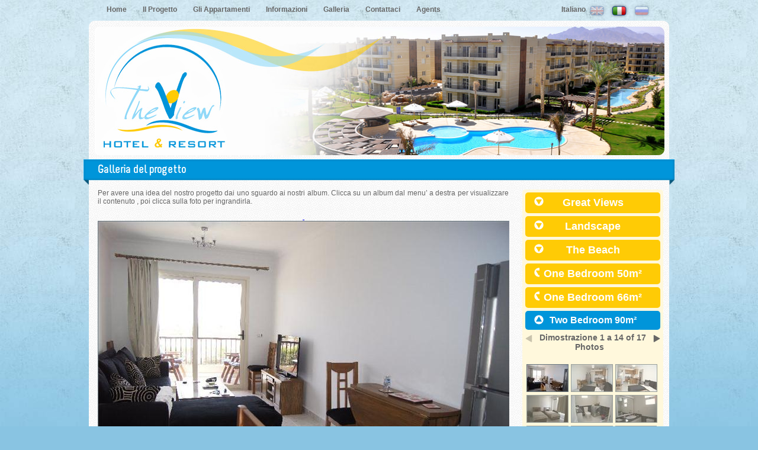

--- FILE ---
content_type: text/html; charset=utf-8
request_url: https://theviewresort.com/it/gallery/two-bedroom-90m
body_size: 5024
content:

<!DOCTYPE html PUBLIC "-//W3C//DTD XHTML 1.0 Transitional//EN" "http://www.w3.org/TR/xhtml1/DTD/xhtml1-transitional.dtd">
<html xmlns="http://www.w3.org/1999/xhtml">
<head><title>
	The view hotel & resort
</title><link href="../../css/style.css" rel="stylesheet" type="text/css" /><link href="../../css/internal.css" rel="stylesheet" type="text/css" /><link href="../../css/alerts.css" rel="stylesheet" type="text/css" />
    <script type="51d363bf26bc7c0dd04981f8-text/javascript" src="../../js/jquery-1.6.2.min.js"></script>
    
    <style type="text/css">
        .ttl4
        {
            background-color: #0095DA;
        }
    </style>

    <script type="51d363bf26bc7c0dd04981f8-text/javascript">

        var _gaq = _gaq || [];
        _gaq.push(['_setAccount', 'UA-17465506-14']);
        _gaq.push(['_trackPageview']);

        (function () {
            var ga = document.createElement('script'); ga.type = 'text/javascript'; ga.async = true;
            ga.src = ('https:' == document.location.protocol ? 'https://ssl' : 'http://www') + '.google-analytics.com/ga.js';
            var s = document.getElementsByTagName('script')[0]; s.parentNode.insertBefore(ga, s);
        })();

    </script>
    
    <!--[if lt IE 9]>  
        <link rel="stylesheet" href="../../css/ie.css" type="text/css" media="screen, projection" />
		<script src="scripts/html5.js"></script>
	<![endif]-->
</head>
<body>
    <form name="form1" method="post" action="./two-bedroom-90m" id="form1">
<div>
<input type="hidden" name="__VIEWSTATE" id="__VIEWSTATE" value="/wEPDwUJNTUzMTI2MTY2ZBgGBRNjdGwwMCRtYWluJGx2QWxidW1zDxQrAA5kZGRkZGRkPCsABgACBmRkZGYC/////[base64]/f0Cv" />
</div>

<div>

	<input type="hidden" name="__VIEWSTATEGENERATOR" id="__VIEWSTATEGENERATOR" value="5EAD16E3" />
</div>
        <div id="layout">
            <div id="menu">
                <div class="links">
                    <a id="mnuHome" class="menuItem" href="/it">
                        <span>
                            Home
                        </span></a><a class="menuItem" id="mnuproject" href="/it/project">
                            <span>
                                Il Progetto
                            </span></a><a class="menuItem" id="mnuapartments" href="/it/apartments">
                                <span>
                                    Gli Appartamenti
                                </span></a><a style="display: none;" id="mnuavailability" class="menuItem" href="/it/availability">
                                    <span>
                                        Disponibilità
                                    </span></a><a class="menuItem" id="mnuinfo" href="/it/info"><span>
                                        Informazioni
                                    </span></a><a class="menuItem" id="mnugallery" href="/it/gallery">
                                        <span>
                                            Galleria
                                        </span></a><a class="menuItem" id="mnucontact" href="/it/contact">
                                            <span>
                                                Contattaci
                                            </span></a>
                    <a class="menuItem" id="mnuagent-request" href="/it/agent-request">
                        <span>
                            Agents
                        </span></a>
                </div>
                <div class="lang">
                    <div>
                        italiano
                    </div>
                    <a href="../../gallery/two-bedroom-90m" id="lnkEnglish" class="en" title="English">
                        <div class="en act-l">
                        </div>
                    </a><a href="javascript:{}" id="lnkItalian" class="it" title="Italiano">
                        <div class="it">
                        </div>
                    </a><a href="../../ru/gallery/two-bedroom-90m" id="lnkRussian" class="ru" title="Русский">
                        <div class="ru">
                        </div>
                    </a>
                </div>
            </div>
            <div id="container" class="radius10">
                <div class="imageRotator">
                    <ul>
                        <li class="show">
                            <img src="../../images/header/header-1.jpg" class="radius7" usemap="#Map" />
                        </li>
                        <li>
                            <img src="../../images/header/header-2.jpg" class="radius7" usemap="#Map" />
                        </li>
                        <li>
                            <img src="../../images/header/header-3.jpg" class="radius7" usemap="#Map" />
                        </li>
                        <li>
                            <img src="../../images/header/header-4.jpg" class="radius7" usemap="#Map" />
                        </li>
                        <li>
                            <img src="../../images/header/header-5.jpg" class="radius7" usemap="#Map" />
                        </li>
                    </ul>
                </div>
                <map name="Map" id="Map">
                    <area shape="rect" coords="-2,3,224,283" href="/it" />
                </map>
                <img src="../../images/header-strip.png" class="headerStrip" />
                
    <div class="clear">
    </div>
    <div class="col1">
        <h3 class="ttl">
            Galleria del progetto  
        </h3>
        <p>
            Per avere una idea del nostro progetto dai uno sguardo ai nostri album. Clicca su un album dal menu’ a destra per visualizzare il contenuto , poi clicca sulla foto per ingrandirla.</p>
        <div id="gallery" class="gallery">
            <div id="controls" class="controls">
            </div>
            <div class="slideshow-container">
                <div id="loading" class="loader">
                </div>
                <div id="slideshow" class="slideshow">
                </div>
            </div>
        </div>
    </div>
    <div class="col2">
        <div class="plans">
            
                    <div id='great-views' class="ttl3 close">
                        <a class="ttl3" style="text-decoration: none;" href='/it/gallery/great-views'>
                            Great Views</a></div>
                
                    <div id='buildings-and-landscape' class="ttl3 close">
                        <a class="ttl3" style="text-decoration: none;" href='/it/gallery/buildings-and-landscape'>
                            Landscape</a></div>
                
                    <div id='beach' class="ttl3 close">
                        <a class="ttl3" style="text-decoration: none;" href='/it/gallery/beach'>
                            The Beach</a></div>
                
                    <div id='one-bedromm-50m' class="ttl3 close">
                        <a class="ttl3" style="text-decoration: none;" href='/it/gallery/one-bedromm-50m'>
                            One Bedroom 50m²</a></div>
                
                    <div id='one-bedroom-66m' class="ttl3 close">
                        <a class="ttl3" style="text-decoration: none;" href='/it/gallery/one-bedroom-66m'>
                            One Bedroom 66m²</a></div>
                
                    <div id='two-bedroom-90m' class="ttl3 close">
                        <a class="ttl3" style="text-decoration: none;" href='/it/gallery/two-bedroom-90m'>
                            Two Bedroom 90m²</a></div>
                
        </div>
    </div>
    <div class="clear">
    </div>
    <div id="AlbumGallery" class="thumbnails">
        <div class="ttl6">
            <span id="Pager">
                            Dimostrazione  
                            <span>
                                1</span>
                            a
                            <span>
                                14</span>
                            of
                            <span>
                                17</span>
                            Photos
                        <a disabled="disabled" class="news-left-arrow news-dim-left-arrow"> </a>&nbsp;<a class="news-right-arrow" href="/it/gallery/two-bedroom-90m?page=2"> </a>&nbsp;</span>
        </div>
        <div id="thumbs" class="navigation">
            <ul class="thumbs noscript">
                
                        <li><a href="../../photos/AlbumPhotos/DSC01675_06c15_lg.jpg" class="thumb">
                            <img src="../../photos/AlbumPhotos/DSC01675_06c15_sm.jpg" />
                        </a></li>
                    
                        <li><a href="../../photos/AlbumPhotos/DSC01677_76788_lg.jpg" class="thumb">
                            <img src="../../photos/AlbumPhotos/DSC01677_76788_sm.jpg" />
                        </a></li>
                    
                        <li><a href="../../photos/AlbumPhotos/DSC01678_85a25_lg.jpg" class="thumb">
                            <img src="../../photos/AlbumPhotos/DSC01678_85a25_sm.jpg" />
                        </a></li>
                    
                        <li><a href="../../photos/AlbumPhotos/DSC01681_72de4_lg.jpg" class="thumb">
                            <img src="../../photos/AlbumPhotos/DSC01681_72de4_sm.jpg" />
                        </a></li>
                    
                        <li><a href="../../photos/AlbumPhotos/DSC01685_1fb11_lg.jpg" class="thumb">
                            <img src="../../photos/AlbumPhotos/DSC01685_1fb11_sm.jpg" />
                        </a></li>
                    
                        <li><a href="../../photos/AlbumPhotos/DSC01686_8eb5d_lg.jpg" class="thumb">
                            <img src="../../photos/AlbumPhotos/DSC01686_8eb5d_sm.jpg" />
                        </a></li>
                    
                        <li><a href="../../photos/AlbumPhotos/DSC01689_e609e_lg.jpg" class="thumb">
                            <img src="../../photos/AlbumPhotos/DSC01689_e609e_sm.jpg" />
                        </a></li>
                    
                        <li><a href="../../photos/AlbumPhotos/DSC01693_db217_lg.jpg" class="thumb">
                            <img src="../../photos/AlbumPhotos/DSC01693_db217_sm.jpg" />
                        </a></li>
                    
                        <li><a href="../../photos/AlbumPhotos/02012012401_35200_lg.jpg" class="thumb">
                            <img src="../../photos/AlbumPhotos/02012012401_35200_sm.jpg" />
                        </a></li>
                    
                        <li><a href="../../photos/AlbumPhotos/02012012402_57ca1_lg.jpg" class="thumb">
                            <img src="../../photos/AlbumPhotos/02012012402_57ca1_sm.jpg" />
                        </a></li>
                    
                        <li><a href="../../photos/AlbumPhotos/02012012403_1ed4e_lg.jpg" class="thumb">
                            <img src="../../photos/AlbumPhotos/02012012403_1ed4e_sm.jpg" />
                        </a></li>
                    
                        <li><a href="../../photos/AlbumPhotos/02012012404_86406_lg.jpg" class="thumb">
                            <img src="../../photos/AlbumPhotos/02012012404_86406_sm.jpg" />
                        </a></li>
                    
                        <li><a href="../../photos/AlbumPhotos/02012012405_007e4_lg.jpg" class="thumb">
                            <img src="../../photos/AlbumPhotos/02012012405_007e4_sm.jpg" />
                        </a></li>
                    
                        <li><a href="../../photos/AlbumPhotos/02012012406_dd363_lg.jpg" class="thumb">
                            <img src="../../photos/AlbumPhotos/02012012406_dd363_sm.jpg" />
                        </a></li>
                    
                <div class="clear">
                </div>
            </ul>
        </div>
        <div class="clear">
        </div>
    </div>
    
    

            </div>
            <div id="footer">
                <div class="powered">
                    Powered by <a href="http://innovixsolutions.com/" target="_blank">InnovixSolutions.com</a>
                </div>
                <div class="f-links">
                    <a href="/it">Home</a> | <a href="/it/project">The project</a> | <a href="/it/availability">Availability</a>
                    | <a href="/it/info">Info</a> | <a href="/it/news">News</a> | <a href="/it/gallery">Gallery</a> | <a href="/it/contact">Contact us</a>
                </div>
                <div class="cpy-r">
                    ©2026
                All Rights Reserved, The View Resort
                </div>
                <div class="clear">
                </div>
            </div>
        </div>
        
        
<div id="divLoadingPopup" class="loadingPopup" style="display: none;">
    <img src="../../images/alerts/loader.gif" id="imgLoading" />
    <span id="loadingPopupText">loading, please wait...</span> <a href="javascript:fireAbort()"
        style="display: none;">Abort</a>
</div>
<script type="51d363bf26bc7c0dd04981f8-text/javascript">
    var onAbortHandler = null;
    function showLoading(loadingText, onAbort) {
        if (loadingText) {
            $("#loadingPopupText").html(loadingText);
        }
        if (onAbort)
            onAbortHandler = onAbort;
        $("#divLoadingPopup").modal({ containerCss: {
            height: 40,
            width: 510
        }
        });
    }

    function hideLoading() {
        $.modal.close();
    }
    function fireAbort() {
        $.modal.close();
        if (onAbortHandler != null)
            onAbortHandler();
    }
</script>

        <script type="51d363bf26bc7c0dd04981f8-text/javascript" src="../../js/jquery.simplemodal-1.3.min.js"></script>
        <script type="51d363bf26bc7c0dd04981f8-text/javascript" src="../../js/common.js"></script>
        <script src="../../js/jquery.json-1.3.min.js" type="51d363bf26bc7c0dd04981f8-text/javascript"></script>
        <script src="../../js/rotator.js" type="51d363bf26bc7c0dd04981f8-text/javascript"></script>
        <script type="51d363bf26bc7c0dd04981f8-text/javascript">
            $(document).ready(function () {
                $("div").removeClass("act-l");
                $('div.it').addClass("act-l");

                //        .links span.menuItem:hover span
                //.links a.menuItem:hover span
                var parts = location.href.split("/");
                var tab = parts[parts.length - 1];
                $("#mnu" + tab).addClass("currentMenu");
                $("#mnu" + tab + " span").addClass("currentMenu2");

                //Load the slideshow
                theRotator();
                $('div.imageRotator').fadeIn(1000);
                $('div.imageRotator ul li').fadeIn(1000); // tweek for IE
            });
        </script>
        
    <script type="51d363bf26bc7c0dd04981f8-text/javascript" src="../../js/jquery.curvycorners.source.js"></script>
    <script type="51d363bf26bc7c0dd04981f8-text/javascript" src="../../js/jquery.galleriffic.js"></script>
    <script type="51d363bf26bc7c0dd04981f8-text/javascript" src="../../js/jquery.opacityrollover.js"></script>
    <script type="51d363bf26bc7c0dd04981f8-text/javascript">
        $(function () {
            settings = {
                tl: { radius: 0 },
                tr: { radius: 5 },
                bl: { radius: 0 },
                br: { radius: 5 },
                antiAlias: true,
                autoPad: true,
                validTags: ["a"]
            }
            $('.next').corner(settings);
        });

        $(function () {
            settings = {
                tl: { radius: 5 },
                tr: { radius: 0 },
                bl: { radius: 5 },
                br: { radius: 0 },
                antiAlias: true,
                autoPad: true,
                validTags: ["a"]
            }
            $('.prev').corner(settings);
        }); 
    </script>
    <script type="51d363bf26bc7c0dd04981f8-text/javascript">

        $(document).ready(function () {

            // Initially set opacity on thumbs and add
            // additional styling for hover effect on thumbs
            var onMouseOutOpacity = 0.67;
            $('#thumbs ul.thumbs li').opacityrollover({
                mouseOutOpacity: onMouseOutOpacity,
                mouseOverOpacity: 1.0,
                fadeSpeed: 'fast',
                exemptionSelector: '.selected'
            });
            var next = "Avanti";
            var nextphoto = "Foto successiva";
            var Previous = "Indietro";
            var Previousphoto = "Foto precedente";
            // Initialize Advanced Galleriffic Gallery
            var gallery = $('#thumbs').galleriffic({
                delay: 2500,
                numThumbs: 15,
                preloadAhead: 10,
                enableTopPager: true,
                enableBottomPager: true,
                maxPagesToShow: 7,
                imageContainerSel: '#slideshow',
                controlsContainerSel: '#controls',
                loadingContainerSel: '#loading',
                renderSSControls: true,
                renderNavControls: true,
                playLinkText: 'Play Slideshow',
                pauseLinkText: 'Pause Slideshow',
                prevLinkText: Previousphoto,
                nextLinkText: nextphoto,
                nextPageLinkText: Previous,
                enableHistory: false,
                autoStart: false,
                syncTransitions: true,
                defaultTransitionDuration: 900,
                onSlideChange: function (prevIndex, nextIndex) {
                    // 'this' refers to the gallery, which is an extension of $('#thumbs')
                    this.find('ul.thumbs').children()
							.eq(prevIndex).fadeTo('fast', onMouseOutOpacity).end()
							.eq(nextIndex).fadeTo('fast', 1.0);
                },
                onPageTransitionOut: function (callback) {
                    this.fadeTo('fast', 0.0, callback);
                },
                onPageTransitionIn: function () {
                    this.fadeTo('fast', 1.0);
                }


            });
            $("div.controls").css("position", "relative");
            $("div#controls").find("div.nav-controls").css("position", "absolute");
            $("a.prev").addClass("previous").addClass("dim-previous");

//            $("div#AlbumGallery").css("display", "none");
            //                        $("div#AlbumGallery").insertAfter("div#cl4").css("display", "block");
            var name = "two-bedroom-90m";

            $("div#AlbumGallery").insertAfter("div#" + name).css("display", "block");

            $("div#" + name).removeClass("close").removeClass("ttl3").addClass("open").addClass("ttl4");
            $("div#" + name + ">a:first").removeClass("ttl3").addClass("ttl4");

            if($("#slideshow").children().length==0)
            {
            $("#loading").css("display","none");
            }
        })
    </script>

    </form>
<script src="/cdn-cgi/scripts/7d0fa10a/cloudflare-static/rocket-loader.min.js" data-cf-settings="51d363bf26bc7c0dd04981f8-|49" defer></script><script defer src="https://static.cloudflareinsights.com/beacon.min.js/vcd15cbe7772f49c399c6a5babf22c1241717689176015" integrity="sha512-ZpsOmlRQV6y907TI0dKBHq9Md29nnaEIPlkf84rnaERnq6zvWvPUqr2ft8M1aS28oN72PdrCzSjY4U6VaAw1EQ==" data-cf-beacon='{"version":"2024.11.0","token":"843c0db40fec49f797b5602fd68d15c7","r":1,"server_timing":{"name":{"cfCacheStatus":true,"cfEdge":true,"cfExtPri":true,"cfL4":true,"cfOrigin":true,"cfSpeedBrain":true},"location_startswith":null}}' crossorigin="anonymous"></script>
</body>
</html>


--- FILE ---
content_type: text/css
request_url: https://theviewresort.com/css/style.css
body_size: 3950
content:
@charset "utf-8";

@font-face {
    font-family: Melbourne-bold;
    src: url("../fonts/Melbourne_bold.eot"); /* EOT file for IE */
}
/* non-IE */
@font-face {
    font-family: Melbourne-bold;
    src: url(//:) format("No-IE-404"), url(../fonts/Melbourne_bold.ttf) format("truetype");
}

body {
    margin: 0px;
    font: 12px Arial, Helvetica, sans-serif;
    color: #666;
    background: #89c4e2 url(../images/vertical-strip.jpg) repeat-x;
}

#container {
    position: relative;
    background: url(../images/bg.png) #fff;
    padding: 10px;
}

#layout {
    margin: 0px auto;
    width: 980px;
    background-color: transparent;
}

a img {
    border-style: none;
}

.clear {
    clear: both;
    height: 0px;
}

#menu {
    height: 30px;
    margin-top: 5px;
    padding-right: 15px;
    padding-left: 15px;
    text-transform: capitalize;
    line-height: 23px;
    position: relative;
    z-index: 1;
}

.lang {
    float: right;
    font-weight: bold;
}

    .lang div {
        float: left;
    }

.en {
    background: url(../images/en.png) no-repeat center bottom;
}

.it {
    background: url(../images/it.png) no-repeat center bottom;
}

.ru {
    background: url(../images/fr.png) no-repeat center bottom;
}

.en, .it, .ru {
    cursor: pointer;
    width: 34px;
    height: 26px;
    margin: 0 2px;
}

    .en:hover, .it:hover, .fr:hover, .lang .act-l {
        background-position: top center;
    }

.links a.menuItem, .links span.menuItem {
    color: #666;
    text-decoration: none;
    font-weight: bold;
    display: block;
    float: left;
    height: 26px;
}

#mnuapartments {
    padding: 0;
}

.links span {
    display: block;
    float: left;
    height: 26px;
    padding-left: 10px;
    padding-right: 15px;
    margin-left: 5px;
    margin-right: -3px;
    cursor: pointer;
}

.links ul li a {
    text-decoration: none;
    color: Gray;
}

    .links ul li a:hover {
        color: White;
    }

.links a.menuItem:hover, .links .active-link, .links span.menuItem:hover, .currentMenu {
    background: url(../images/button.png) no-repeat left top;
}

    .links a.menuItem:hover span, .active-link span, .links span.menuItem:hover span, .currentMenu2 {
        background: url(../images/button.png) no-repeat right top;
        color: #FFF;
    }

.apartments {
    position: relative;
}

    .apartments:hover ul {
        visibility: visible;
    }

    .apartments ul {
        list-style: none;
        position: absolute;
        background: #8EDAF4;
        z-index: 1;
        width: 110px;
        left: 5px;
        top: 26px;
        visibility: hidden;
        margin: 0px;
        padding: 0px;
    }

        .apartments ul li {
            text-align: center;
            padding: 2px 5px;
            border-bottom: 1px dotted #FFF;
        }

            .apartments ul li:last-child {
                border-bottom: none;
            }

            .apartments ul li:hover {
                color: #fff;
            }

.btn {
    color: #666;
    text-decoration: none;
    font-weight: bold;
    display: block;
    float: left;
    height: 26px;
    background: url(../images/button.png) no-repeat left top;
}

    .btn span {
        display: block;
        float: left;
        height: 19px;
        padding-left: 20px;
        padding-right: 20px;
        padding-top: 8px;
        margin-left: 10px;
        margin-right: -3px;
        cursor: pointer;
        background: url(../images/button.png) no-repeat right top;
        color: #fff;
    }

    .btn:hover {
        color: #fff;
    }

.t-con, .b-con {
    position: relative;
    height: 21px;
}

.m-con {
    position: relative;
}


.tr-con, .tl-con, .br-con, .bl-con {
    height: 21px;
    width: 21px;
    position: absolute;
    background: no-repeat;
}

.tm-con, .bm-con {
    margin-right: 21px;
    margin-left: 21px;
    height: 21px;
}


.tr-con {
    background: url(../images/tr-con.png);
    top: 0px;
    right: 0px;
}

.br-con {
    background: url(../images/br-con.png);
    right: 0px;
    bottom: 0px;
}


.tl-con {
    background: url(../images/tl-con.png);
    top: 0px;
    left: 0px;
}

.bl-con {
    background: url(../images/bl-con.png);
    left: 0px;
    bottom: 0px;
}


.tm-con {
    background: url(../images/tm-con.png) repeat-x;
}

.bm-con {
    background: url(../images/bm-con.png) repeat-x;
}

.mr-con {
    background: url(../images/mr-con.png) repeat-y;
    height: 100%;
    position: absolute;
    right: 0px;
    width: 21px;
}

.ml-con {
    background: url(../images/ml-con.png) repeat-y;
    height: 100%;
    position: absolute;
    left: 0px;
    width: 21px;
}

.c-con {
    background: #FFF;
    margin-right: 21px;
    margin-left: 21px;
}

.row1, .row2, .row3 {
    margin-right: 5px;
    margin-left: 5px;
}

.row1, .row2 {
    margin-bottom: 10px;
}



.ttl {
    font-weight: bold;
    color: #fff;
    font-size: 20px;
    position: absolute;
    top: 222px;
    z-index: 20;
    font-family: Melbourne-bold;
}

.ttl2 {
    font-weight: bold;
    color: #0099cc;
    font-size: 16px;
    margin-top: 10px;
    margin-bottom: 10px;
}


.wlcm {
    float: left;
    margin-right: 10px;
    text-align: justify;
    padding-top: 50px;
}

    .wlcm p {
        margin-top: 5px;
    }

.aprtms {
    float: left;
    width: 950px;
}

.unit1, .unit2, .unit3 {
    background: #ebe9e9;
    padding: 10px;
    height: 170px;
    width: 130px;
    float: left;
    text-align: center;
    overflow: hidden;
}

.unit2 {
    margin-right: 1px;
    margin-left: 1px;
}

.act-unit1, .act-unit2, .act-unit3 {
    float: left;
    width: 310px;
    position: relative;
    height: 170px;
    background: #D2F0FB;
    padding: 10px;
    overflow: hidden;
}

.act-unit2 {
    margin-right: 1px;
    margin-left: 1px;
}

.unit1:hover, .unit2:hover, .unit3:hover {
    background: #D2F0FB;
    cursor: pointer;
}

    .unit1:hover .u-ttl, .unit2:hover .u-ttl, .unit3:hover .u-ttl {
        color: #0095DA;
    }

    .unit1:hover .number, .unit2:hover .number, .unit3:hover .number {
        background: url(../images/num.png) no-repeat center top;
    }

.u-img {
    float: left;
    margin-right: 5px;
}

.u-data {
    float: left;
    white-space: nowrap;
}

.news-d {
    float: left;
    width: 247px;
}

    .u-data h4, .u-data p, .news-d h4 {
        margin: 0px;
        font-size: 12px;
    }

    .news-d p {
        margin: 5px 0 0 0;
    }

.more {
    color: #fff;
    text-decoration: none;
    font-weight: bold;
    display: block;
    height: 20px;
    background: url(../images/button2.jpg) no-repeat left top;
    position: absolute;
    right: 10px;
    bottom: 10px;
    line-height: 8px;
}

    .more span {
        display: block;
        float: left;
        height: 20px;
        padding-left: 10px;
        padding-right: 15px;
        padding-top: 5px;
        margin-left: 10px;
        cursor: pointer;
        background: url(../images/button2.jpg) no-repeat right top;
    }

    .more img {
        display: inline;
        margin-left: 2px;
        margin-bottom: -2px;
    }

.u-ttl {
    color: #666;
    text-transform: capitalize;
    font-weight: normal;
    font-size: 16px;
    line-height: 30px;
    margin-bottom: 5px;
    font-family: Verdana;
}

.number {
    color: #FFF;
    font-size: 20px;
    font-weight: bold;
    background: url(../images/num.png) no-repeat center bottom;
    height: 31px;
    width: 32px;
    text-align: center;
    line-height: 30px;
    float: left;
    margin-right: 5px;
}

.active-number {
    color: #FFF;
    font-size: 20px;
    font-weight: bold;
    background: url(../images/num.png) no-repeat center top;
    height: 31px;
    width: 32px;
    text-align: center;
    line-height: 30px;
    float: left;
    margin-right: 5px;
}

.act-u-ttl {
    color: #0095DA;
    text-transform: capitalize;
    font-weight: normal;
    font-size: 16px;
    line-height: 30px;
    margin-bottom: 5px;
    font-family: Verdana;
}


.l-news {
    width: 440px;
    float: left;
    background: #1097D7;
    color: White;
}

    .l-news img {
        float: left;
        margin: 0;
        -webkit-border-radius: 5px 0 0 5px;
        -moz-border-radius: 5px 0 0 5px;
        border-radius: 5px 0 0 5px;
        CCborderRadius: 5px 0 0 5px;
    }

    .l-news div {
        float: right;
        width: 210px;
    }

        .l-news div h4 {
            font-size: 20px;
            margin: 10px 0;
        }

    .l-news ul {
        list-style: disc inside none;
        margin-left: 5px;
    }

        .l-news ul li {
            margin-top: 3px;
        }

div.pay, div.pay-wide {
    float: left;
    width: 490px;
    background: url("../images/bg.png") repeat scroll 0 0 #FCE28D;
    margin-left: 10px;
    padding: 50px 5px 5px;
    height: 145px;
    position: relative;
}

div.pay-wide {
    width: 930px;
    height: 125px;
}

    div.pay-wide .orangeHeader {
        width: 930px;
    }

    div.pay-wide .clear {
        display: none;
    }

    div.pay-wide .cash-discount {
        clear: left;
        float: left;
        margin-left: 20px;
        width: 270px;
    }

    div.pay-wide .phs {
        width: 300px;
        height: auto;
        margin-left: 20px;
        text-align: left;
    }

    div.pay-wide .ph2 {
        padding-left: 35px;
    }

    div.pay-wide .ph3 {
        padding-left: 35px;
    }

    div.pay-wide .k-group {
        right: 75px;
        bottom: 20px;
    }

.l-news h3 {
    margin: 0px;
    padding-top: 5px;
}

.ns-data {
    position: relative;
}


.l-arrow, .r-arrow {
    width: 17px;
    height: 100%;
    position: absolute;
    top: 2px;
    cursor: pointer;
}

.l-arrow {
    background: url(../images/l-arrow.png) no-repeat right center;
    left: 0px;
}

.r-arrow {
    background: url(../images/r-arrow.png) no-repeat right center;
    right: 0px;
}

.n-data {
    padding: 10px;
    margin-right: 17px;
    margin-left: 17px;
    text-align: justify;
}

    .n-data img {
        border: 1px solid #67757c;
        float: left;
        margin-right: 5px;
    }

.more2 {
    text-align: right;
}

    .more2 a, .note a, .powered a {
        color: #666;
        font-size: 10px;
        font-weight: bold;
    }

        .more2 a:hover, .note a:hover, .powered a:hover {
            color: #5495D9;
            font-size: 10px;
            font-weight: bold;
            text-decoration: none;
        }

.n-ltr {
    padding: 10px;
    float: left;
    width: 420px;
}

    .n-ltr h3, .wthr h3 {
        margin-top: 0px;
    }

.crnrs {
    -webkit-border-radius: 5px;
    -moz-border-radius: 5px;
    border-radius: 5px;
    CCborderRadius: 5px;
    border: solid 1px #999;
    height: 18px;
    text-align: center;
    padding-bottom: 4px;
    float: left;
    margin: 0 10px 0 0;
    background: #FFF;
}

    .crnrs input {
        border: none;
        background: transparent;
        color: #999;
        text-align: center;
    }

.nme {
    width: 120px;
}

    .nme input, .mal input {
        width: 100%;
    }

.mal {
    width: 150px;
}


.note {
    font-size: 10px;
    line-height: 18px;
}

.ttl3 {
    font-weight: bold;
    color: #FFF;
    background: #ffcb05;
    padding: 7px;
    margin-bottom: 5px;
    -webkit-border-radius: 5px;
    -moz-border-radius: 5px;
    border-radius: 5px;
    CCborderRadius: 5px;
    font-size: 18px;
}

/*.phs {
	float: left;
    padding: 5px 10px;
	font-size: 13px;
	height: 90px;
    line-height: 16px;
    width:140px;
}*/

.phs {
    float: left;
    font-size: 13px;
    height: 75px;
    line-height: 16px;
    padding: 15px 0 0;
    text-align: center;
    width: 100%;
}

.ph2 {
    border-right: 1px dotted #C4C4C4;
    border-left: 1px dotted #C4C4C4;
}

.phs strong {
    font-size: 15px;
    line-height: 16px;
}

.phs span {
    font-size: 10px;
}

.wthr {
    padding: 10px;
    margin-left: 5px;
    float: left;
    width: 265px;
    border-left: 1px dotted #d9d9d9;
}

.n-ltr, .wthr {
    height: 80px;
}

.day {
    float: left;
    font-size: 10px;
}

    .day img, .day div {
        float: left;
    }

.l-brdr {
    border-left: 1px solid #D9D9D9;
    width: 144px;
}

.tdy {
    font-size: 16px;
    text-align: center;
    margin-right: 10px;
}

.day img {
    margin-right: 3px;
    margin-left: 3px;
}

.day div {
    margin-top: 3px;
}


.day h5 {
    margin: 0px 0px 0px 8px;
    font-size: 10px;
}

#footer {
    padding-right: 15px;
    padding-left: 15px;
    font-size: 10px;
    height: 30px;
    color: #fff;
    margin-top: 10px;
}

.powered {
    float: left;
}

.f-links {
    float: left;
    margin-left: 180px;
}

    .f-links a {
        text-decoration: none;
        color: #fff;
    }

        .f-links a:hover, .f-links .active-l {
            text-decoration: underline;
            color: #fff;
        }

.cpy-r {
    float: right;
}

#a1 {
    width: 277px;
}

/* Tamer : news */
.collapsePane {
    overflow: hidden;
    height: 64px;
}

    .collapsePane p {
        margin: 0;
    }

.news-dataFixedWidth {
    width: 460px;
}
/*gallery*/
.slideshow {
    text-align: center;
}

.nav-controls {
    position: absolute;
    top: 505px;
    z-index: 10;
}

    .nav-controls .next {
        left: 350px;
    }

    .nav-controls a.next {
        text-decoration: none;
    }

    .nav-controls a.prev.previous.dim-previous {
        text-decoration: none;
    }

.ss-controls {
    display: none;
}

div.loader {
    background-image: url("../images/gallery/loader.gif");
    background-position: center center;
    background-repeat: no-repeat;
    height: 400px;
    left: 0;
    position: absolute;
    top: 0;
    width: 695px;
}
/*   project*/
.greyfont {
    color: #666666;
}
/* availability */
.blockSection {
    color: #000000;
    float: right;
    width: 300px;
}

.searchSection {
    padding: 10px 10px 10px 20px;
    width: 650px;
}

.leftElement {
    float: left;
    margin: 0;
}

.searchSection td {
    font: 16px/16px Times New Roman;
}

.check {
    float: left;
    margin-top: -1px;
}

.rightElement {
    float: right;
    margin: 0;
}

.helpState {
    border: 1px solid gray;
    border-radius: 5px 5px 5px 5px;
    height: 30px;
    padding: 5px;
}

ul {
    font-family: Arial,Helvetica,sans-serif;
    list-style: none outside none;
    margin: 0;
    padding: 0;
}

.helpState li {
    color: #333333;
    float: left;
    font: 15px/35px arial;
    margin-right: 15px;
}

    .helpState li div {
        border: 1px solid #FFFFFF;
        float: left;
        height: 12px;
        margin: 10px 5px 0 0;
        width: 12px;
    }

.available div, tr.available {
    background-color: #fafafa;
    border-color: Gray !important;
}

.reserved div, tr.reserved {
    background-color: #F2E315;
}

.sold div, tr.sold {
    background-color: #02C92A;
}

.searchResult {
    clear: both;
    margin: 10px 0;
    padding: 10px 10px 10px 15px;
}

    .searchResult .contentTable {
        border-left: 1px solid #999999;
    }

    .searchResult table {
        width: 100%;
    }

    .searchResult td, .searchResult tr th {
        text-align: center;
    }

    .searchResult tr th {
        background: url("../images/HeadTable.jpg") repeat-x scroll 0 0 transparent;
        border-right: 1px solid #999999;
        color: #FFFFFF;
        font: 17px Times New Roman;
        height: 54px;
    }

    .searchResult tr.available td {
        background-color: #D6EB99;
    }

    .searchResult td {
        border-bottom: 1px solid #999999;
        border-right: 1px solid #999999;
        color: #333333;
        font: 14px arial;
        height: 30px;
        padding: 0 3px;
    }

/* Home Page Modifications */
.apartmentTypes {
    width: 925px;
    height: 150px;
    float: left;
    background: url(../images/bg.png) #B7E8FF;
    -webkit-border-radius: 7px;
    -moz-border-radius: 7px;
    border-radius: 7px;
    CCborderRadius: 7px;
    padding: 15px 15px 5px 10px;
    ;
    color: #999999;
}

    .apartmentTypes .typesIntro {
        width: 300px;
        float: left;
    }

        .apartmentTypes .typesIntro h2, .blueHeading {
            font-weight: bold;
            margin-top: 0px;
            font-size: 16px;
            color: #0099cc;
        }

        .apartmentTypes .typesIntro div {
            margin: 10px 5px 10px 0;
            text-align: justify;
        }

        .apartmentTypes .typesIntro .btn {
            width: 215px;
            height: 37px;
            color: White;
            text-transform: capitalize;
            font-weight: bold;
            font-size: 13px;
            margin-left: 65px;
            margin-top: 15px;
            background: url(../images/big-button.png);
            font-size: 18px;
        }

            .apartmentTypes .typesIntro .btn span {
                background-image: none;
            }

    .apartmentTypes div.aptType {
        float: left;
        width: 155px;
        border-right: 1px dotted #C4C4C4;
        text-align: center;
    }

        .apartmentTypes div.aptType a {
            float: left;
            margin-left: 15px;
        }

        .apartmentTypes div.aptType span {
            font-weight: bold;
        }

.blueHeading {
    margin-top: 10px;
}
/* modified design */
img.headerStrip {
    position: absolute;
    top: 234px;
    width: 998px;
    z-index: 10;
    left: -9px;
}

.radius5 {
    -moz-border-radius: 5px;
    -webkit-border-radius: 5px;
    border-radius: 5px;
    CCborderRadius: 5px;
}

.radius7 {
    -moz-border-radius: 7px;
    -webkit-border-radius: 7px;
    border-radius: 7px;
    CCborderRadius: 7px;
}

.radius10 {
    -moz-border-radius: 10px;
    -webkit-border-radius: 10px;
    border-radius: 10px;
    CCborderRadius: 10px;
}

.orangeHeader img {
    position: absolute;
    z-index: 5;
    left: -10px;
    top: 0;
}

.orangeHeader span {
    position: absolute;
    z-index: 10;
}

.orangeHeader {
    background-color: transparent;
    background-image: url("../images/orange-header.png");
    background-position: right center;
    background-repeat: no-repeat;
    font-size: 20px;
    height: 30px;
    position: absolute;
    width: 489px;
    top: 10px;
}

.cash-discount {
    text-transform: uppercase;
    border: none;
    border-top: 1px solid gray;
    border-bottom: 1px solid gray;
    background-color: #FAEBA8;
    padding: 5px 0;
    font-size: 17px;
    text-align: center;
    width: 375px;
    margin: 10px auto 10px;
}

.melbourne {
    font-family: Melbourne-bold !important;
}

.sectionHeader {
    color: #0099CC;
    font-size: 16px;
    font-weight: bold;
    margin-bottom: 10px;
    margin-top: 10px;
}
/***** Tamer : apartments page *********/
/* to fix shifting of tabs in russian pages*/
div#tabs ul#apartmentsTab li {
    padding-left: 5px !important;
    padding-right: 5px !important;
}

    div#tabs ul#apartmentsTab li a {
        padding-left: 2px !important;
        padding-right: 2px !important;
    }
/***** Tamer : project page *********/
/* to fix shifting of tabs in  russian pages*/
div#tabs ul#projectsTab li {
    padding-left: 4px !important;
    padding-right: 3px !important;
}

    div#tabs ul#projectsTab li a {
        padding-left: 2px !important;
        padding-right: 2px !important;
    }

/***** Tamer : Availablity page *********/
/* to fix shifting of unit state legend in  russian pages*/
div#divState {
    width: 370px !important;
}

/* header image rotator */
/* rotator in-page placement */
div.imageRotator {
    position: relative;
    height: 220px;
    margin-left: 0px;
}
    /* rotator css */
    div.imageRotator ul li {
        float: left;
        position: absolute;
        list-style: none;
    }
        /* rotator image style */
        div.imageRotator ul li img {
            border: none;
            background: transparent;
        }

        div.imageRotator ul li.show {
            z-index: 500;
        }
/*======================== weather by Aly Hassan===========================*/
#divWeather {
    padding: 10px;
    float: left;
    margin-left: 20px;
}

    #divWeather h2 {
        margin-top: -3px;
        margin-left: -15px;
    }

#temerature {
    float: left;
    width: 125px;
    margin-left: -25px;
    margin-top: -15px;
}

    #temerature span {
        color: #DEB536;
        font-size: 14px;
        line-height: 20px;
        display: block;
        vertical-align: middle;
    }

#weatherDesc {
    margin-top: 10px;
}

#imgWeatherFlag {
    width: 65px;
    float: left;
}

#weatherDetails {
    padding-top: 20px;
    padding-left: 60px;
}

#wind {
    float: left;
    font-size: 12px;
    margin: 0px 10px 0 0;
}
/*================ Aly Hassan - Home Page */
.news {
    float: right;
    margin-top: 10px;
}

    .news .newsSection {
        background: url("../images/bg.png") repeat scroll 0 0 #B7E8FF;
        border-radius: 7px;
        color: #999999;
        float: left;
        padding: 5px 15px 5px 10px;
        min-height: 100px;
    }

    .news .content {
        float: left;
        width: 480px;
        line-height: 15px;
    }

.facebook {
    background: url("../images/bg.png") repeat scroll 0 0 #FCE28D;
    float: left;
    margin-top: 10px;
    padding: 5px;
    position: relative;
    width: 425px;
    min-height: 100px;
}

    .facebook a {
        text-decoration: none;
        text-transform: none;
        color: #3D60B0;
    }

    .facebook .icon {
        background-color: #E9E8E8;
        height: 50px;
        margin-left: 110px;
        padding: 5px;
        text-align: center;
        width: 120px;
    }

    .facebook img {
        float: left;
        width: 50px;
    }


--- FILE ---
content_type: text/css
request_url: https://theviewresort.com/css/internal.css
body_size: 2493
content:
.col1
{
    float: left;
    width: 694px;
    padding-right: 5px;
    padding-left: 5px;
    margin-top:42px;
}
.col1 p
{
    text-align: justify;
}

.leftImage
{
    float:left;
    margin:0 10px 5px 0;
}

.col2
{
    float: right;
    width: 238px;
    margin-left: 10px;
    margin-top:55px;
    margin-bottom: 85px;
}

.downloads
{
    background: url("../images/bg.png") repeat scroll 0 0 #FCE28D;
    padding: 5px;
    margin-bottom: 10px;
    -webkit-border-radius: 5px;
    -moz-border-radius: 5px;
    border-radius: 5px;
    ccborderradius: 5px;
}

.ttl4
{
    font-weight: bold;
    color: #FFF;
    background: #FFCB05;
    padding: 7px;
    margin-bottom: 5px;
    -webkit-border-radius: 5px;
    -moz-border-radius: 5px;
    border-radius: 5px;
    ccborderradius: 5px;
    font-size: 16px;
    text-align: center;
}
.download-unit
{
    margin-bottom: 10px;
}

.download-unit img
{
    float: left;
    margin-right: 5px;
}

.download-data
{
    float: left;
    width: 180px;
}
.download-data h4, .phase-data h4
{
    margin: 0px;
    font-size: 12px;
}

.download-data p
{
    margin: 0px;
    font-size: 11px;
    text-align: justify;
}

.plans
{
    background: #fff8dc;
    padding: 5px;
    margin-bottom: 10px;
    -webkit-border-radius: 5px;
    -moz-border-radius: 5px;
    border-radius: 5px;
    ccborderradius: 5px;
}

.plans .ttl3
{
    text-align: center;
}
.download-unit h3
{
    margin: 0px;
    line-height: 30px;
    font-size: 15px;
}
.photo-reel, .services
{
    margin-bottom: 10px;
}


.ttl5
{
    padding: 5px 10px 5px 20px;
    float: left;
    color: #FFF;
    background: #0099cc url(../images/bullet.png) no-repeat 10px 8px;
    font-size: 10px;
    font-weight: bold;
}


.rotator
{
    border-top: 1px solid #c9c9c9;
    border-bottom: 1px solid #c9c9c9;
    position: relative;
}

.rotator ul
{
    margin: 0px 28px;
    padding: 0px;
    list-style: none;
    width: 639px;
    overflow: hidden;
    height: 112px;
    text-align: center;
}

.rotator li
{
    display: inline;
    margin-right: 5px;
    margin-left: 5px;
}
.rotator li img
{
    border: 1px solid #67757c;
    height: 92px;
    width: 92px;
    margin-top: 10px;
    margin-bottom: 10px;
}

.services ul, .location ul, .maintenance ul, .activities ul
{
    line-height: 20px;
    font-size: 13px;
    margin-left: 69px;
}

.services ul li, .location ul li, .maintenance ul li, .activities ul li
{
    float: left;
    width: 139px;
    margin-right: 20px;
    margin-left: 20px;
    list-style: none;
    background: url(../images/bullet2.png) no-repeat left center;
    padding: 0 0 0 16px;
    line-height: 20px;
    font-weight: normal;
}
.location ul li
{
    width:230px;
}
.top-side, .bottom-side
{
    position: relative;
    height: 21px;
}
.middle-side
{
    position: relative;
}


.tr-side, .tl-side, .br-side, .bl-side
{
    height: 21px;
    width: 21px;
    position: absolute;
    background: no-repeat;
}
.tm-side, .bm-side
{
    margin-right: 21px;
    margin-left: 21px;
    height: 21px;
}


.tr-side
{
    background: url(../images/right-top.png);
    top: 0px;
    right: 0px;
}
.br-side
{
    background: url(../images/right-bottom.png);
    right: 0px;
    bottom: 0px;
}


.tl-side
{
    background: url(../images/left-top.png);
    top: 0px;
    left: 0px;
}
.bl-side
{
    background: url(../images/left-bottom.png);
    left: 0px;
    bottom: 0px;
}


.tm-side
{
    background: #FFF;
    border-top: 1px solid #f4f4f4;
}

.bm-side
{
    background: #FFF url(../images/bottom.png) repeat-x bottom;
}

.mr-side
{
    background: #FFF url(../images/right.png) repeat-y right;
    height: 100%;
    position: absolute;
    right: 0px;
    width: 21px;
}

.ml-side
{
    height: 100%;
    position: absolute;
    left: 0px;
    width: 21px;
    border-left: 1px solid #f4f4f4;
    background: #FFF;
}

.center-container
{
    background: #FFF;
    margin-right: 21px;
    margin-left: 21px;
}
.terms
{
    margin-left: auto;
    margin-right: auto;
    margin-top: 20px;
    width: 700px;
    float:left;
}
.terms .ttl
{
    margin: 0px;
}

.phase1
{
    background: #91d8f8;
    float: left;
}
.phase1, .phase2, .phase3
{
    color: #FFF;
    padding: 10px;
    width: 185px;
    margin: 5px;
    border-radius: 10px;
    -webkit-border-radius: 10px;
    -moz-border-radius: 10px;
}


.phase2
{
    background: #f9c605;
    float: left;
}
.phase3
{
    background: #0095DA;
    float: left;
}
.phase-num
{
    font-size: 80px;
    float: left;
    padding-left: 10px;
}
.phase-num sup
{
    font-size: 50px;
}

.phase-data
{
    float: left;
    width: 170px;
    margin-left: 10px;
    font-weight: bold;
}

.phase-data h4
{
    font-size: 18px;
    margin-bottom: 5px;
}

.k-group
{
    position: absolute;
    right: 20px;
    bottom: 0px;
}
.bedroom-data
{
    margin-bottom: 25px;
}
.room-data
{
    margin-right: 100px;
    float:left;
}

.u-data ul.room-data
{
    width:180px;
    margin:0 0 0 10px;
}
.u-data ul.room-data li
{
    margin-left:0;
    line-height:20px;
}

.room-data li
{
    float: left;
    width: 180px;
    margin-right: 20px;
    margin-left: 20px;
    list-style: none;
    background: url(../images/bullet2.png) no-repeat left center;
    padding: 0 0 0 16px;
    line-height: 25px;
    font-weight: bold;
}

.enlarge
{
    display: block;
    text-align: center;
    text-decoration: none;
    color: #666;
    background: url(../images/icon4.png) no-repeat left center;
    margin-left: 47px;
    margin-top: 5px;
    margin-right: 47px;
    font-weight: bold;
    line-height: 18px;
}

.pager
{
    color: #0095DA;
    text-align: right;
    background: #D2EFFC;
    padding: 5px;
    margin-top: 10px;
    margin-bottom: 10px;
}

.pager a
{
    color: #666;
    text-decoration: none;
    font-weight: bold;
}

.left-arrow, .right-arrow
{
    margin-right: 3px;
    margin-left: 3px;
    display: inline-block;
}

.right-arrow
{
    background: url(../images/r-arrow2.png) no-repeat left center;
    height: 10px;
    width: 8px;
}

.left-arrow
{
    background: url(../images/l-arrow2.png) no-repeat right center;
    height: 10px;
    width: 8px;
}
.dim-l-arrow
{
    background: url(../images/l-arrow2.png) no-repeat left center;
}

.dim-r-arrow
{
    background: url(../images/r-arrow2.png) no-repeat right center;
}
.news-description, .news-detail
{
    padding-top: 10px;
    padding-bottom: 10px;
}
.news-img
{
    border: 1px solid #67757c;
    float: left;
    margin-right: 10px;
}

.news-data
{
    float: right;
    width: 580px;
    text-align: justify;
}
.news-data2
{
    float: left;
    width: 481px;
    text-align: justify;
}
.news-data h3, .news-data2 h3
{
    font-size: 13px;
    margin: 0px;
}
.news-data h4, .news-data2 h4
{
    font-size: 10px;
    margin: 0px 0px 5px;
    font-weight: normal;
}

.more3
{
    padding: 5px 10px 5px 20px;
    float: right;
    color: #FFF;
    background: #999 url(../images/bullet1.png) no-repeat 10px 8px;
    font-size: 10px;
    font-weight: bold;
    width: 60px;
    text-align: center;
}
.more3x1
{
    padding: 5px 10px 5px 20px;
    float: right;
    color: #FFF;
    background: #0095DA url(../images/bullet.png) no-repeat 10px 8px;
    font-size: 10px;
    font-weight: bold;
    width: 60px;
    text-align: center;
}


.h-line
{
    background: #999;
    height: 1px;
}
.crnrs2
{
    border: solid 1px #999;
    height: 18px;
    text-align: center;
    padding-bottom: 4px;
    margin: 0 auto;
    background: #FFF;
    -webkit-border-radius: 5px;
    -moz-border-radius: 5px;
    border-radius: 5px;
    ccborderradius: 5px;
}

.crnrs2 input[type=text]
{
    border: none;
    background: transparent;
    color: #999;
    text-align: center;
    width: 100%;  /* Tamer :old value 100%*/
}
.btn2
{
    color: #666;
    text-decoration: none;
    font-weight: bold;
    display: block;
    float: right;
    height: 26px;
    background: url(../images/button3.jpg) no-repeat left top;
}
.btn2 span
{
    display: block;
    float: right;
    height: 26px;
    padding-left: 15px;
    padding-right: 20px;
    padding-top: 5px;
    margin-left: 5px;
    cursor: pointer;
    background: url(../images/button3.jpg) no-repeat right top;
}
.btn2:hover
{
    color: #fff;
}

.ps
{
    font-size: 10px;
    float: left;
}

.ps a
{
    color: #666;
    text-decoration: underline;
}

.weather
{
    text-align: center;
}

.weather .day
{
    float: none;
    margin-right: auto;
    margin-left: auto;
}

.news-archive
{
    position: relative;
    margin-top: 10px;
}

.news-right-arrow
{
    background: url(../images/right-arrow.png) no-repeat right center;
    height: 13px;
    width: 12px;
    position: absolute;
    right: 0px;
    top: 3px;
}

.news-left-arrow
{
    background: url(../images/left-arrow.png) no-repeat left center;
    height: 13px;
    width: 12px;
    position: absolute;
    top: 3px;
    left: 0px;
}

.ttl6
{
    text-align: center;
    margin-right: 15px;
    margin-left: 15px;
}

.ttl6 span
{
    font-size: 14px;
    font-weight: bold;
}

.news-dim-left-arrow
{
    background: url(../images/left-arrow.png) no-repeat right center;
}

.news-dim-right-arrow
{
    background: url(../images/right-arrow.png) no-repeat left center;
}

.news-archive tr:first-child
{
    font-weight: bold;
}
.news-archive td
{
    text-align: right;
}

.news-archive td:first-child
{
    text-align: left;
}

.news-archive .h-line
{
    margin-top: 10px;
    margin-bottom: 10px;
}

.close
{
    background: #ffcb05 url(../images/nav.png) no-repeat 15px 7px;
}

.open
{
    background: #0095da url(../images/nav.png) no-repeat 15px -30px;
}

.thumbnails
{
    position: relative;
}

.thumbnails ul
{
    margin: 20px 0px;
    padding: 0px;
    list-style: none;
}
.thumbnails li
{
    margin: 1px 2px;
    float: left;
}
.thumbnails img, .gallery img
{
    border: 1px solid #67757c;
}

.gallery
{
    height: 507px;
    width: 695px;
    overflow: hidden;
    position: relative;
}

.previous, .next
{
    position: absolute;
    font-weight: bold;
    text-align: center;
    width: 175px;
    font-size: 13px;
    padding: 7px;
    cursor: pointer;
    color: #FFF;
    background: #FFCB05 url(../images/nav2.png) no-repeat center;
}

.next
{
    bottom: 10px;
    right: 158px;/*350px*/
    background: #FFCB05 url(../images/nav2.png) no-repeat 150px center;
}

.previous
{
    bottom: 10px;
    left: 158px;
    background: #FFCB05 url(../images/nav2.png) no-repeat -40px center;
}

.dim-previous
{
    background: #fff url(../images/nav2-dim.png) no-repeat -40px center;
    bottom: 10px;
    left: 158px;
    color: #aeafaf;
}

.dim-next
{
    background: #FFf url(../images/nav2-dim.png) no-repeat 150px center;
    bottom: 10px;
    color: #aeafaf;
    right: 158px;
}

.contact-info
{
    margin-top: 5px;
    margin-bottom: 5px;
    padding-left: 20px;
}
.contact-info a
{
    color: #666;
    text-decoration: none;
}

.phone
{
    background: url(../images/contact-icons.png) no-repeat left top;
}

.mail
{
    background: url(../images/contact-icons.png) no-repeat left -22px;
}

.web
{
    background: url(../images/contact-icons.png) no-repeat left -44px;
}

.address
{
    background: url(../images/contact-icons.png) no-repeat left -66px;
}

.crnrs2 select
{
    width: 97%;
    color: #999;
    border-style: none;
    margin-left: 2px;
    margin-top: 2px;
}

.crnrs3
{
    border: solid 1px #999;
    height: 150px;
    text-align: center;
    padding-bottom: 4px;
    margin: 0 auto;
    background: #FFF;
    -webkit-border-radius: 5px;
    -moz-border-radius: 5px;
    border-radius: 5px;
    ccborderradius: 5px;
}

.crnrs3 textarea
{
    width: 98%;
    border-style: none;
    height: 150px;
}
.btn3
{
    color: #FFF;
    text-decoration: none;
    font-weight: bold;
    display: block;
    float: right;
    height: 26px;
    background: url(../images/button4.jpg) no-repeat left top;
}
.btn3 span
{
    display: block;
    float: right;
    height: 26px;
    padding-left: 15px;
    padding-right: 20px;
    padding-top: 5px;
    margin-left: 5px;
    cursor: pointer;
    background: url(../images/button4.jpg) no-repeat right top;
}
.btn3:hover
{
    color: #CCC;
}

.form-links
{
    text-align: right;
}

.form-links .clear-link
{
    color: #cf1010;
    text-decoration: underline;
    margin-right: 10px;
    font-size: 11px;
    line-height: 22px;
}

/* New Apartments Page */
/*=====================*/
p.apartmentIntro
{
    width: 690px;
    float:left;
}
div.requestBox
{
    float:right;
    width:225px;
}
div.apartment 
{
    clear:both;
}
div.apartment a, div.apartment div
{
    float:left;
}
div.apartment a
{
    clear:left;
}
div.apartment div
{
    margin-left: 10px;
    width: 810px;
}
div.apartment h3
{
    margin-top:20px;
    float:left;
    margin-left: 10px;
}
/* Availability table */
/*====================*/
table.availability
{
    margin-top:12px;
    float:left;
    background-color:Gray;
}

table.availability div.unit
{
    float:left;
    height:25px;
    text-align:center;
    padding:10px 0 0;
    font-size:12px;
    font-family:Verdana;
    border-right:1px solid gray;
    border-left:1px solid gray;
}

table.availability div.last
{
}

table.availability tr td, table.availability tr th
{
    padding:2px 8px 2px 8px;
    text-align:center;
}

div.Sold 
{
    background-color:#02C92A /*#C4BC2F*/;
    color:White;
    opacity:0.8;
}

div.Available
{
    background-color:#FAFAFA;
    color:black;
}

div.Reserved 
{
    background-color:#F2E315;
    color:Black;
}

.noPadding
{
    padding:0 !important;
}

table.availability td.building, table.availability td.size
{
    background-color:#B1B1B1;
    color:#606060;
    font-weight:bold;
}
table.availability td.size
{
    background-color:#CCCCCC;
}

table.availability th.phase
{
    font-size:13px;
    background-color: #7F7C7C;
    border-bottom: 1px solid #D3CDCD;
    text-transform:uppercase;
    background-image:url(../images/Pattern-dark-blue.jpg);
    /*
    border-radius: 7px 0 0 7px;
    -webkit-border-radius: 7px 0 0 7px;
    -moz-border-radius: 7px 0 0 7px;
    ccborderradius: 7px 0 0 7px;
    */
}

table.availability tr th
{
    background-color:#A5A5A5;
    color:White;
    background-image:url(../images/Pattern-light-blue.jpg);
    padding:8px;
}

table.availability tr th.last
{
    /*
    border-radius: 0 7px 0 0;
    -webkit-border-radius: 0 7px 0 0;
    -moz-border-radius: 0 7px 0 0;
    ccborderradius: 0 7px 0 0;
    */
}

table.availability sm
{
    font-size:11px;
    font-weight:normal;
}

/* tabs */
.ui-tabs-panel ul
{
    list-style:disc url(../images/blue-bullet.png) inside ;
    float:left;
}

.ui-tabs-panel ul li
{
    float:left;
    width:200px;
    margin:3px;
}

#tabs-1 ul li
{
    width:230px;
}

#tabs ul.ui-widget-header li
{
    color:#999;
    font:20px melbourne-bold;
    border-bottom:1px solid gray;
    border-right:1px solid gray;
}
#tabs ul.ui-widget-header li a
{
    color:#999;
}
#tabs ul.ui-widget-header li.ui-tabs-selected a
{  
      color:#0099CC;
}
#tabs ul.ui-widget-header li.ui-tabs-selected
{
    border-bottom:none;
    background-color:#C9C9C9;
    border-top:1px solid gray;
    background-image:url(../images/bg.png);
    margin-top:-1px;
}

#tabs ul.ui-widget-header li.lastTab
{
    border-right:none;
}
.apartmentDetails ul li
{
    margin:0;
}
.apartmentDetails a
{
    float:left;
    width:150px;
}
.apartmentDetails div
{
    float:left;
    width:720px;
}

--- FILE ---
content_type: text/css
request_url: https://theviewresort.com/css/alerts.css
body_size: 610
content:
.alertContainer
{
    width: auto;
    margin: auto;
    background-color: #E2FFDB;
    border: 1px #A3DB72 solid;
    margin-bottom: 10px;
}

.alertContainerBtmBrdr
{
    padding: 10px 10px 25px;
}
/* Error */
.errorAlert
{
    background-color: #ffdede;
    border: 1px #ff4f4f solid; 
}


/* Warning */
.warningAlert
{
    background-color: #fffdde;
    border: 1px #fff64f solid; 
}

.alertContainerBtmBrdr img
{
    float: left;
}
.mainNotifierMessage
{
    color:#000000;
    float:left;
    font-size:13px;
    line-height:20px;
    padding-left:17px;
    width:325px;
}
.mainNotifierMessage li
{
    list-style: disc inside;
}

.notifierLink
{
    text-decoration: underline;
    color: Blue;
}
.alertTitle
{
    color:#000000;
    float:left;
    font-size:17px;
    font-weight:bold;
    margin-bottom:2px;
    margin-left:15px;
    margin-top:7px;
    padding-bottom:5px;
}
.alertTitle span
{
    font-size: 13px;
}
a.closeAlert
{
    width: 15px;
    height: 15px;
    display: block;
    float: right;
    background: url(../images/alerts/close-alert.gif) no-repeat top left;
}
a:hover.closeAlert
{
    background-position: bottom left;
}



/* popup alerts */
.alertButtons
{
    float: right;
    margin-right: 80px;
    margin-top: 0px;
}
.alertButtons a, .alertButtons input
{
    font-weight: bold;
    margin-right: 15px;
    font-size: 14px;
    text-decoration: underline;
}

.alertButtons input
{
    border: 1px solid gray;
}

/* loading alert */
.loadingPopup
{
    width: 500px;
    border: 4px solid #CFCFCF;
    background-color: #fff;
    padding: 10px;
    height: 35px;
    display: none;
    margin: auto;
        color:#666;

}

.loadingPopup img
{
    float: left;
    margin: 5px;
}

.loadingPopup span
{
    float: left;
    font-size: 14px;
    font-weight: bold;
    margin-left: 15px;
    margin-top: 10px;
}


/* simplae modal script css */
#simplemodal-overlay {
  background-color:#000;
  cursor:wait;
}

#simplemodal-container {
  height:650px;
  width:600px;
  background-color:transparent;
  border:0;
  z-index:2100;
}

#simplemodal-container a.modalCloseImg {
  background:url(../images/pop-up/close-btn.gif) no-repeat;
  width:25px;
  height:29px;
  display:inline;
  z-index:3200;
  position:absolute;
  top:-14px;
  right:-18px;
  cursor:pointer;
}


--- FILE ---
content_type: application/javascript
request_url: https://theviewresort.com/js/rotator.js
body_size: 303
content:
function theRotator() {
    //Set the opacity of all images to 0
    $('div.imageRotator ul li').css({ opacity: 0.0 });

    //Get the first image and display it (gets set to full opacity)
    $('div.imageRotator ul li:first').css({ opacity: 1.0 });

    //Call the rotator function to run the slideshow, 6000 = change to next image after 6 seconds

    setTimeout(rotate, 4000);

}

function rotate() {
    console.log("rotate");
    //Get the first image
    var current = ($('div.imageRotator ul li.show') ? $('div.imageRotator ul li.show') : $('div.imageRotator ul li:first'));

    if (current.length == 0) current = $('div.imageRotator ul li:first');

    //Get next image, when it reaches the end, rotate it back to the first image
    var next = ((current.next().length) ? ((current.next().hasClass('show')) ? $('div.imageRotator ul li:first') : current.next()) : $('div.imageRotator ul li:first'));

    //Un-comment the 3 lines below to get the images in random order

    //var sibs = current.siblings();
    //var rndNum = Math.floor(Math.random() * sibs.length );
    //var next = $( sibs[ rndNum ] );


    //Set the fade in effect for the next image, the show class has higher z-index
    next.css({ opacity: 0.0 })
	.addClass('show')
	.animate({ opacity: 1.0 }, 1000);

    //Hide the current image
    current.animate({ opacity: 0.0 }, 1000).removeClass('show');
    setTimeout(rotate, 4000);
    return true;
};

--- FILE ---
content_type: application/javascript
request_url: https://theviewresort.com/js/jquery.curvycorners.source.js
body_size: 10647
content:
/****************************************************************
 *                                                              *
 *  JQuery Curvy Corners by Mike Jolley                         *
 *  http://blue-anvil.com                                       *
 *  http://code.google.com/p/jquerycurvycorners/                *
 *  ==========================================================  *
 *                                                              *
 *  Version 2.1.1 (Based on CC 2.1 beta)                          *
 *                                                              *
 *  Original by: Terry Riegel, Cameron Cooke and Tim Hutchison  *
 *  Website: http://www.curvycorners.net                        *
 *                                                              *
 *  This library is free software; you can redistribute         *
 *  it and/or modify it under the terms of the GNU              *
 *  Lesser General Public License as published by the           *
 *  Free Software Foundation; either version 2.1 of the         *
 *  License, or (at your option) any later version.             *
 *                                                              *
 *  This library is distributed in the hope that it will        *
 *  be useful, but WITHOUT ANY WARRANTY; without even the       *
 *  implied warranty of MERCHANTABILITY or FITNESS FOR A        *
 *  PARTICULAR PURPOSE. See the GNU Lesser General Public       *
 *  License for more details.                                   *
 *                                                              *
 *  You should have received a copy of the GNU Lesser           *
 *  General Public License along with this library;             *
 *  Inc., 59 Temple Place, Suite 330, Boston,                   *
 *  MA 02111-1307 USA                                           *
 *                                                              *
 ****************************************************************/

/*
Usage:
	To use this plugin just apply borders via CSS Rules and include this plugin - it will automatically detect styles and apply corners.
	
	Opera and Chrome support rounded corners via border-radius
	
	Safari and Mozilla support rounded borders via -webkit-border-radius and -moz-border-radius
		
	IE (any version) does not support border-radius - this is all we need to support.
		
	So to make curvycorners work with any major browser simply add the following CSS declarations:
	
	.round { 
		border-radius: 3px;
		-webkit-border-radius: 3px;
		-moz-border-radius: 3px;
	}
	
	----
	
	If you don't want to use the above method, you can still use the direct syntax if you want:

		$('.myBox').corner();
		
	The script will still use border-radius for those which support it.
*/  
(function($) { 

	// object that parses border-radius properties for a box
	function curvyCnrSpec(selText) {
		this.selectorText = selText;
		this.tlR = this.trR = this.blR = this.brR = 0;
		this.tlu = this.tru = this.blu = this.bru = "";
		this.antiAlias = true; // default true
	};
	curvyCnrSpec.prototype.setcorner = function(tb, lr, radius, unit) {
		if (!tb) { // no corner specified
			this.tlR = this.trR = this.blR = this.brR = parseInt(radius);
			this.tlu = this.tru = this.blu = this.bru = unit;
		} else { // corner specified
			propname = tb.charAt(0) + lr.charAt(0);
			this[propname + 'R'] = parseInt(radius);
			this[propname + 'u'] = unit;
		}
	};
	curvyCnrSpec.prototype.get = function(prop) {
		if (/^(t|b)(l|r)(R|u)$/.test(prop)) return this[prop];
		if (/^(t|b)(l|r)Ru$/.test(prop)) {
			var pname = prop.charAt(0) + prop.charAt(1);
			return this[pname + 'R'] + this[pname + 'u'];
		}
		if (/^(t|b)Ru?$/.test(prop)) {
			var tb = prop.charAt(0);
			tb += this[tb + 'lR'] > this[tb + 'rR'] ? 'l' : 'r';
			var retval = this[tb + 'R'];
			if (prop.length === 3 && prop.charAt(2) === 'u')
		  		retval += this[tb = 'u'];
			return retval;
		}
		throw new Error('Don\'t recognize property ' + prop);
	};
	curvyCnrSpec.prototype.radiusdiff = function(tb) {
		if (tb !== 't' && tb !== 'b') throw new Error("Param must be 't' or 'b'");
		return Math.abs(this[tb + 'lR'] - this[tb + 'rR']);
	};
	curvyCnrSpec.prototype.setfrom = function(obj) {
		this.tlu = this.tru = this.blu = this.bru = 'px'; // default to px
		if ('tl' in obj) this.tlR = obj.tl.radius;
		if ('tr' in obj) this.trR = obj.tr.radius;
		if ('bl' in obj) this.blR = obj.bl.radius;
		if ('br' in obj) this.brR = obj.br.radius;
		if ('antiAlias' in obj) this.antiAlias = obj.antiAlias;
	};
	curvyCnrSpec.prototype.cloneOn = function(box) { // not needed by IE
		var props = ['tl', 'tr', 'bl', 'br'];
		var converted = 0;
		var i, propu;	
		for (i in props) if (!isNaN(i)) {
			propu = this[props[i] + 'u'];
			if (propu !== '' && propu !== 'px') {
				converted = new curvyCnrSpec;
				break;
			}
		}
		if (!converted)
			converted = this; // no need to clone
		else {
			var propi, propR, save = curvyBrowser.get_style(box, 'left');
			for (i in props) if (!isNaN(i)) {
				propi = props[i];
				propu = this[propi + 'u'];
				propR = this[propi + 'R'];
				if (propu !== 'px') {
					var save = box.style.left;
					box.style.left = propR + propu;
					propR = box.style.pixelLeft;
					box.style.left = save;
				}
				converted[propi + 'R'] = propR;
				converted[propi + 'u'] = 'px';
			}
			box.style.left = save;
		}
		return converted;
	};
	curvyCnrSpec.prototype.radiusSum = function(tb) {
		if (tb !== 't' && tb !== 'b') throw new Error("Param must be 't' or 'b'");
		return this[tb + 'lR'] + this[tb + 'rR'];
	};
	curvyCnrSpec.prototype.radiusCount = function(tb) {
		var count = 0;
		if (this[tb + 'lR']) ++count;
		if (this[tb + 'rR']) ++count;
		return count;
	};
	curvyCnrSpec.prototype.cornerNames = function() {
		var ret = [];
		if (this.tlR) ret.push('tl');
		if (this.trR) ret.push('tr');
		if (this.blR) ret.push('bl');
		if (this.brR) ret.push('br');
		return ret;
	};
	
	if (typeof redrawList === 'undefined') redrawList = new Array;
	
	$.fn.corner = function(options) {
		
		// Check for Native Round Corners
		var nativeCornersSupported = false;
		var checkWebkit, checkMozilla, checkStandard;
		try {	checkWebkit = (document.body.style.WebkitBorderRadius !== undefined);	} catch(err) {}
		try {	checkMozilla = (document.body.style.MozBorderRadius !== undefined);	} catch(err) {}
		try {	checkStandard = (document.body.style.BorderRadius !== undefined);	} catch(err) {}		
		if (checkWebkit || checkMozilla || checkStandard) nativeCornersSupported = true;
		
		if (options instanceof curvyCnrSpec) {
			settings = options;
		}
		else {
		
			var options = jQuery.extend({
				tl: { radius: 8 },
				tr: { radius: 8 },
				bl: { radius: 8 },
				br: { radius: 8 },
				antiAlias: true
			}, options);
			
			var settings = new curvyCnrSpec(this);
			settings.setfrom(options);
		
		}
		
  		// Apply the corners to the passed object!
		function curvyObject()
		{				
			// Setup Globals
			this.box              = arguments[1];
			this.settings         = arguments[0];
			var $$ 						= $(this.box);
			var boxDisp;
			
			this.masterCorners 			= new Array();
			//this.contentDIV 				= null;			
			this.topContainer = this.bottomContainer = this.shell = boxDisp = null;
		
			// Get CSS of box and define vars
			var boxWidth = $$.innerWidth(); // Does not include border width

			if ($$.is('table'))
				throw new Error("You cannot apply corners to " + this.box.tagName + " elements.", "Error");
			
			// try to handle attempts to style inline elements
			if ($$.css('display') === 'inline') {
				$$.css('display', 'inline-block');
			}
			
			// all attempts have failed
			
			if (!boxWidth) {
				this.applyCorners = function() {}; // make the error harmless
				return;
			}
			if (arguments[0] instanceof curvyCnrSpec) {
				this.spec = arguments[0].cloneOn(this.box); // convert non-pixel units
			} else {
				this.spec = new curvyCnrSpec('');
				this.spec.setfrom(this.settings); // no need for unit conversion, use settings param. directly
			}
			
			// Get box formatting details
			var borderWidth     = $$.css("borderTopWidth") ? $$.css("borderTopWidth") : 0;
			var borderWidthB    = $$.css("borderBottomWidth") ? $$.css("borderBottomWidth") : 0;
			var borderWidthL    = $$.css("borderLeftWidth") ? $$.css("borderLeftWidth") : 0;
			var borderWidthR    = $$.css("borderRightWidth") ? $$.css("borderRightWidth") : 0;
			var borderColour    = $$.css("borderTopColor");
			var borderColourB   = $$.css("borderBottomColor"); 
			var borderColourL   = $$.css("borderLeftColor"); 
			var borderColourR   = $$.css("borderRightColor"); 
			var borderStyle     = $$.css("borderTopStyle");
			var borderStyleB    = $$.css("borderBottomStyle");
			var borderStyleL    = $$.css("borderLeftStyle");
			var borderStyleR    = $$.css("borderRightStyle");
			
			var boxColour       = $$.css("backgroundColor");
			var backgroundImage = $$.css("backgroundImage");		
			var backgroundRepeat= $$.css("backgroundRepeat");
				
			var backgroundPosX, backgroundPosY;
			
			backgroundPosX  = $$.css("backgroundPositionX") ? $$.css("backgroundPositionX") : 0;
			backgroundPosY  = $$.css("backgroundPositionY") ? $$.css("backgroundPositionY") : 0;

			var boxPosition     = $$.css("position");
			var topPadding      = $$.css("paddingTop");
			var bottomPadding   = $$.css("paddingBottom");
			var leftPadding     = $$.css("paddingLeft");
			var rightPadding    = $$.css("paddingRight");
			var border          = $$.css("border");
			var filter = jQuery.browser.version > 7 && $.browser.msie ? $$.css("filter") : null; // IE8 bug fix
			
			var topMaxRadius    = this.spec.get('tR');
			var botMaxRadius    = this.spec.get('bR');
			
			var styleToNPx = function(val) {
				if (typeof val === 'number') return val;
				if (typeof val !== 'string') throw new Error('unexpected styleToNPx type ' + typeof val);
				var matches = /^[-\d.]([a-z]+)$/.exec(val);
				if (matches && matches[1] != 'px') throw new Error('Unexpected unit ' + matches[1]);
				if (isNaN(val = parseInt(val))) val = 0;
				return val;
			};
			var min0Px = function(val) {
				return val <= 0 ? "0" : val + "px";
			};
			
			// Set formatting properties
			try {
				this.borderWidth     = styleToNPx(borderWidth);
				this.borderWidthB    = styleToNPx(borderWidthB);
				this.borderWidthL    = styleToNPx(borderWidthL);
				this.borderWidthR    = styleToNPx(borderWidthR);
				this.boxColour       = curvyObject.format_colour(boxColour);
				this.topPadding      = styleToNPx(topPadding);
				this.bottomPadding   = styleToNPx(bottomPadding);
				this.leftPadding     = styleToNPx(leftPadding);
				this.rightPadding    = styleToNPx(rightPadding);
				this.boxWidth        = boxWidth;
				this.boxHeight       = $$.innerHeight(); // No border
				this.borderColour    = curvyObject.format_colour(borderColour);
				this.borderColourB   = curvyObject.format_colour(borderColourB);
				this.borderColourL   = curvyObject.format_colour(borderColourL);
				this.borderColourR   = curvyObject.format_colour(borderColourR);
				this.borderString    = this.borderWidth + "px" + " " + borderStyle + " " + this.borderColour;
				this.borderStringB   = this.borderWidthB + "px" + " " + borderStyleB + " " + this.borderColourB;
				this.borderStringL   = this.borderWidthL + "px" + " " + borderStyleL + " " + this.borderColourL;
				this.borderStringR   = this.borderWidthR + "px" + " " + borderStyleR + " " + this.borderColourR;
				this.backgroundImage = (backgroundImage != "none" && backgroundImage!="initial") ? backgroundImage : "";
				this.backgroundRepeat= backgroundRepeat;
			}
			catch(e) {}
			
			var clientHeight = this.boxHeight;
			var clientWidth = boxWidth; // save it as it gets trampled on later
			if ($.browser.opera) {
				backgroundPosX = styleToNPx(backgroundPosX);
				backgroundPosY = styleToNPx(backgroundPosY);
				if (backgroundPosX) {
					var t = clientWidth + this.borderWidthL + this.borderWidthR;
					if (backgroundPosX > t) backgroundPosX = t;
					backgroundPosX = (t / backgroundPosX * 100) + '%'; // convert to percentage
				}
				if (backgroundPosY) {
					var t = clientHeight + this.borderWidth + this.borderWidthB;
					if (backgroundPosY > t) backgroundPosY = t;
					backgroundPosY = (t / backgroundPosY * 100) + '%'; // convert to percentage
				}
			}

			// Create content container
			this.contentContainer = document.createElement("div");
			if (filter) this.contentContainer.style.filter = filter; // IE8 bug fix
			while (this.box.firstChild) this.contentContainer.appendChild(this.box.removeChild(this.box.firstChild));
			
			if (boxPosition != "absolute") $$.css("position", "relative");
			this.box.style.padding = '0';
			this.box.style.border = this.box.style.backgroundImage = 'none';
			this.box.style.backgroundColor = 'transparent';
			
			this.box.style.width   = (clientWidth + this.borderWidthL + this.borderWidthR) + 'px';
			this.box.style.height  = (clientHeight + this.borderWidth + this.borderWidthB) + 'px';
			
			// Ok we add an inner div to actually put things into this will allow us to keep the height
			
			var newMainContainer = document.createElement("div");
			$(newMainContainer).css({
				width: clientWidth + 'px',
				'padding':			"0",
				position:			"absolute", 
				height:				min0Px(clientHeight + this.borderWidth + this.borderWidthB - topMaxRadius - botMaxRadius),
				top:				topMaxRadius + "px",
				left:				"0",
				'backgroundColor':	boxColour,
				'backgroundImage':	this.backgroundImage,
				'backgroundRepeat':	this.backgroundRepeat,
				'direction':		'ltr'
			});
			
			if (filter) $(newMainContainer).css('filter', 'filter'); // IE8 bug fix

			if (this.borderWidthL)
				$(newMainContainer).css('borderLeft', this.borderStringL);
			if (this.borderWidth && !topMaxRadius)
				$(newMainContainer).css('borderTop', this.borderString);
			if (this.borderWidthR)
				$(newMainContainer).css('borderRight', this.borderStringR);
			if (this.borderWidthB && !botMaxRadius)
				$(newMainContainer).css('borderBottom', this.borderStringB);
				
			this.shell = this.box.appendChild(newMainContainer);
			
			boxWidth = $(this.shell).css("width");
			
			if (boxWidth === "" || boxWidth === "auto" || boxWidth.indexOf("%") !== -1) throw Error('Shell width is ' + boxWidth);
			
			this.boxWidth = (boxWidth != "" && boxWidth != "auto" && boxWidth.indexOf("%") == -1) ? parseInt(boxWidth) : $(this.shell).width();
			
			this.applyCorners = function() {
				/*
				Set up background offsets. This may need to be delayed until
				the background image is loaded.
				*/
				this.backgroundPosX = this.backgroundPosY = 0;
				if (this.backgroundObject) {
					var bgOffset = function(style, imglen, boxlen) {
						if (style === 0) return 0;
						var retval;
						if (style === 'right' || style === 'bottom') return boxlen - imglen;
						if (style === 'center') return (boxlen - imglen) / 2;
						if (style.indexOf('%') > 0) return (boxlen - imglen) / (100 / parseInt(style));
						return styleToNPx(style);
					};
					this.backgroundPosX  = bgOffset(backgroundPosX, this.backgroundObject.width, clientWidth);
					this.backgroundPosY  = bgOffset(backgroundPosY, this.backgroundObject.height, clientHeight);
				}
				else if (this.backgroundImage) {
					this.backgroundPosX = styleToNPx(backgroundPosX);
					this.backgroundPosY = styleToNPx(backgroundPosY);
				}
				/*
				Create top and bottom containers.
				These will be used as a parent for the corners and bars.
				*/
				// Build top bar only if a top corner is to be drawn
				if (topMaxRadius) {
					newMainContainer = document.createElement("div");
					
					$(newMainContainer).css({
						width: 				this.boxWidth + "px",
						'fontSize':			"1px",
						overflow:			"hidden", 
						position:			"absolute", 
						'paddingLeft':		this.borderWidth + "px",
						'paddingRight':		this.borderWidth + "px",						
						height:				topMaxRadius + "px",
						top:				-topMaxRadius + "px",
						left:				-this.borderWidthL + "px"
					});					
					this.topContainer = this.shell.appendChild(newMainContainer);
				}
				// Build bottom bar only if a bottom corner is to be drawn
				if (botMaxRadius) {
					var newMainContainer = document.createElement("div");
					
					$(newMainContainer).css({
						width: 				this.boxWidth + "px",
						'fontSize':			"1px",
						overflow:			"hidden", 
						position:			"absolute", 
						'paddingLeft':		this.borderWidthB + "px",
						'paddingRight':		this.borderWidthB + "px",					
						height:				botMaxRadius + "px",
						bottom:				-botMaxRadius + "px",
						left:				-this.borderWidthL + "px"
					});
					this.bottomContainer = this.shell.appendChild(newMainContainer);
				}
			
				var corners = this.spec.cornerNames();  // array of available corners
			
				/*
				Loop for each corner
				*/
				for (var i in corners) if (!isNaN(i)) {
					// Get current corner type from array
					var cc = corners[i];
					var specRadius = this.spec[cc + 'R'];
					// Has the user requested the currentCorner be round?
					// Code to apply correct color to top or bottom
					var bwidth, bcolor, borderRadius, borderWidthTB;
					if (cc == "tr" || cc == "tl") {
						bwidth = this.borderWidth;
						bcolor = this.borderColour;
						borderWidthTB = this.borderWidth;
					} else {
						bwidth = this.borderWidthB;
						bcolor = this.borderColourB;
						borderWidthTB = this.borderWidthB;
					}
					borderRadius = specRadius - borderWidthTB;
					
					var newCorner = document.createElement("div");
					
					$(newCorner).css({
						position:"absolute",
						"font-size":"1px", 
						overflow:"hidden"
					}).height(this.spec.get(cc + 'Ru')).width(this.spec.get(cc + 'Ru'));
					
					// THE FOLLOWING BLOCK OF CODE CREATES A ROUNDED CORNER
					// ---------------------------------------------------- TOP
					var intx, inty, outsideColour;
					var trans = filter ? parseInt(/alpha\(opacity.(\d+)\)/.exec(filter)[1]) : 100; // IE8 bug fix
					// Cycle the x-axis
					for (intx = 0; intx < specRadius; ++intx) {
						// Calculate the value of y1 which identifies the pixels inside the border
						var y1 = (intx + 1 >= borderRadius) ? -1 : Math.floor(Math.sqrt(Math.pow(borderRadius, 2) - Math.pow(intx + 1, 2))) - 1;
						// Calculate y2 and y3 only if there is a border defined
						if (borderRadius != specRadius) {
							var y2 = (intx >= borderRadius) ? -1 : Math.ceil(Math.sqrt(Math.pow(borderRadius, 2) - Math.pow(intx, 2)));
							var y3 = (intx + 1 >= specRadius) ? -1 : Math.floor(Math.sqrt(Math.pow(specRadius, 2) - Math.pow((intx+1), 2))) - 1;
						}
						// Calculate y4
						var y4 = (intx >= specRadius) ? -1 : Math.ceil(Math.sqrt(Math.pow(specRadius, 2) - Math.pow(intx, 2)));
						// Draw bar on inside of the border with foreground colour
						if (y1 > -1) this.drawPixel(intx, 0, this.boxColour, trans, (y1 + 1), newCorner, true, specRadius);
						// Draw border/foreground antialiased pixels and border only if there is a border defined
						if (borderRadius != specRadius) {
							// Cycle the y-axis
							if (this.spec.antiAlias) {
								for (inty = y1 + 1; inty < y2; ++inty) {
									// For each of the pixels that need anti aliasing between the foreground and border colour draw single pixel divs
									if (this.backgroundImage != "") {
										var borderFract = curvyObject.pixelFraction(intx, inty, borderRadius) * 100;
										this.drawPixel(intx, inty, bcolor, trans, 1, newCorner, borderFract >= 30, specRadius);
									}
									else if (this.boxColour !== 'transparent') {
										var pixelcolour = curvyObject.BlendColour(this.boxColour, bcolor, curvyObject.pixelFraction(intx, inty, borderRadius));
										this.drawPixel(intx, inty, pixelcolour, trans, 1, newCorner, false, specRadius);
									}
									else this.drawPixel(intx, inty, bcolor, trans >> 1, 1, newCorner, false, specRadius);
								}
								// Draw bar for the border
								if (y3 >= y2) {
									if (y2 == -1) y2 = 0;
									this.drawPixel(intx, y2, bcolor, trans, (y3 - y2 + 1), newCorner, false, 0);
								}
								outsideColour = bcolor;  // Set the colour for the outside AA curve
								inty = y3;               // start_pos - 1 for y-axis AA pixels
							}
							else { // no antiAlias
								if (y3 > y1) { // NB condition was >=, changed to avoid zero-height divs
									this.drawPixel(intx, (y1 + 1), bcolor, trans, (y3 - y1), newCorner, false, 0);
								}
							}
						}
						else {
							outsideColour = this.boxColour;  // Set the colour for the outside curve
							inty = y1;               // start_pos - 1 for y-axis AA pixels
						}
						// Draw aa pixels?
						if (this.spec.antiAlias && this.boxColour !== 'transparent') {
							// Cycle the y-axis and draw the anti aliased pixels on the outside of the curve
							while (++inty < y4) {
								// For each of the pixels that need anti aliasing between the foreground/border colour & background draw single pixel divs
								this.drawPixel(intx, inty, outsideColour, (curvyObject.pixelFraction(intx, inty , specRadius) * trans), 1, newCorner, borderWidthTB <= 0, specRadius);
							}
						}
					}
					// END OF CORNER CREATION
					// ---------------------------------------------------- END
				
					/*
					Now we have a new corner we need to reposition all the pixels unless
					the current corner is the bottom right.
					*/
					// Loop through all children (pixel bars)
					for (var t = 0, k = newCorner.childNodes.length; t < k; ++t) {
						// Get current pixel bar
						var pixelBar = newCorner.childNodes[t];
						// Get current top and left properties
						var pixelBarTop    = parseInt($(pixelBar).css('top'));
						var pixelBarLeft   = parseInt($(pixelBar).css('left'));
						var pixelBarHeight = parseInt($(pixelBar).css('height'));
						// Reposition pixels
						if (cc == "tl" || cc == "bl") {
							$(pixelBar).css('left', (specRadius - pixelBarLeft - 1) + "px"); // Left
						}
						if (cc == "tr" || cc == "tl"){
							$(pixelBar).css('top', (specRadius - pixelBarHeight - pixelBarTop) + "px"); // Top
						}
						$(pixelBar).css('backgroundRepeat', this.backgroundRepeat);
	
						if (this.backgroundImage) switch(cc) {
							case "tr":
								$(pixelBar).css('backgroundPosition',(this.backgroundPosX - this.borderWidthL + specRadius - clientWidth - pixelBarLeft) + "px " + (this.backgroundPosY + pixelBarHeight + pixelBarTop + this.borderWidth - specRadius) + "px");
							break;
							case "tl":
								$(pixelBar).css('backgroundPosition',(this.backgroundPosX - specRadius + pixelBarLeft + 1 + this.borderWidthL) + "px " + (this.backgroundPosY - specRadius + pixelBarHeight + pixelBarTop + this.borderWidth) + "px");
							break;
							case "bl":
								$(pixelBar).css('backgroundPosition',(this.backgroundPosX - specRadius + pixelBarLeft + 1 + this.borderWidthL) + "px " + (this.backgroundPosY - clientHeight - this.borderWidth + (!jQuery.support.boxModel ? pixelBarTop : -pixelBarTop) + specRadius) + "px");
							break;
							case "br":
								// Quirks mode on?
								if (!jQuery.support.boxModel) {
									$(pixelBar).css('backgroundPosition',(this.backgroundPosX - this.borderWidthL - clientWidth + specRadius - pixelBarLeft) + "px " + (this.backgroundPosY - clientHeight - this.borderWidth + pixelBarTop + specRadius) + "px");
								} else {
									$(pixelBar).css('backgroundPosition',(this.backgroundPosX - this.borderWidthL - clientWidth + specRadius - pixelBarLeft) + "px " + (this.backgroundPosY - clientHeight - this.borderWidth + specRadius - pixelBarTop) + "px");
								}
							//break;
						}
					}
				
					// Position the container
					switch (cc) {
						case "tl":
							$(newCorner).css('top', newCorner.style.left = "0");
							this.topContainer.appendChild(newCorner);
						break;
						case "tr":
							$(newCorner).css('top', newCorner.style.right = "0");
							this.topContainer.appendChild(newCorner);
						break;
						case "bl":
							$(newCorner).css('bottom', newCorner.style.left = "0");
							this.bottomContainer.appendChild(newCorner);
						break;
						case "br":
							$(newCorner).css('bottom', newCorner.style.right = "0");
							this.bottomContainer.appendChild(newCorner);
						//break;
					}
				}
			
				/*
				The last thing to do is draw the rest of the filler DIVs.
				*/
				
				// Find out which corner has the bigger radius and get the difference amount
				var radiusDiff = {
					t : this.spec.radiusdiff('t'),
					b : this.spec.radiusdiff('b')
				};
				
				for (z in radiusDiff) {
					if (typeof z === 'function') continue; // for prototype, mootools frameworks
					if (!this.spec.get(z + 'R')) continue; // no need if no corners
					if (radiusDiff[z]) {
						// Get the type of corner that is the smaller one
						var smallerCornerType = (this.spec[z + "lR"] < this.spec[z + "rR"]) ? z + "l" : z + "r";
				
						// First we need to create a DIV for the space under the smaller corner
						var newFiller = document.createElement("div");	
						
						$(newFiller).css({
							'height':			radiusDiff[z] + "px",
							'width':			this.spec.get(smallerCornerType + 'Ru'),
							'position':			"absolute",
							'fontSize':			"1px",
							'overflow':			"hidden",
							'backgroundColor':	this.boxColour,
							'backgroundImage':	this.backgroundImage,
							'backgroundRepeat':	this.backgroundRepeat
						});					
						
						if (filter) $(newFiller).css('filter', 'filter'); // IE8 bug fix

						// Position filler
						switch (smallerCornerType) {
							case "tl":
								$(newFiller).css({
									'bottom':				'',
									'left':					'0',
									'borderLeft':			this.borderStringL,
									'backgroundPosition':	this.backgroundPosX + "px " + (this.borderWidth + this.backgroundPosY - this.spec.tlR) + "px"
								});
								this.topContainer.appendChild(newFiller);
							break;
							case "tr":
								$(newFiller).css({
									'bottom':				'',
									'right':					'0',
									'borderRight':			this.borderStringR,
									'backgroundPosition':	(this.backgroundPosX - this.boxWidth + this.spec.trR) + "px " + (this.borderWidth + this.backgroundPosY - this.spec.trR) + "px"
								});
								this.topContainer.appendChild(newFiller);
							break;
							case "bl":
								$(newFiller).css({
									'top':					'',
									'left':					'0',
									'borderLeft':			this.borderStringL,
									'backgroundPosition':	this.backgroundPosX + "px " + (this.backgroundPosY - this.borderWidth - this.boxHeight + radiusDiff[z] + this.spec.blR) + "px"
								});
								this.bottomContainer.appendChild(newFiller);
							break;
							case "br":
								$(newFiller).css({
									'top':					'',
									'right':				'0',
									'borderRight':			this.borderStringR,
									'backgroundPosition':	(this.borderWidthL + this.backgroundPosX - this.boxWidth + this.spec.brR) + "px " + (this.backgroundPosY - this.borderWidth - this.boxHeight + radiusDiff[z] + this.spec.brR) + "px"
								});
								this.bottomContainer.appendChild(newFiller);
							//break;
						}
					}
				
					// Create the bar to fill the gap between each corner horizontally
					var newFillerBar = document.createElement("div");
					if (filter) $(newFillerBar).css('filter', 'filter'); // IE8 bug fix
					$(newFillerBar).css({
						'position':					"relative",
						'fontSize':					"1px",
						'overflow':					"hidden",
						'width':					this.fillerWidth(z),
						'backgroundColor':			this.boxColour,
						'backgroundImage':			this.backgroundImage,
						'backgroundRepeat':			this.backgroundRepeat
					});
				
					switch (z) {
						case "t":
							// Top Bar
							if (this.topContainer) {
								if (!jQuery.support.boxModel) {
									$(newFillerBar).css('height', 100 + topMaxRadius + "px");
								} else {
									$(newFillerBar).css('height', 100 + topMaxRadius - this.borderWidth + "px");
								}
								$(newFillerBar).css('marginLeft', this.spec.tlR ? (this.spec.tlR - this.borderWidthL) + "px" : "0");
								$(newFillerBar).css('borderTop', this.borderString);
								if (this.backgroundImage) {
									var x_offset = this.spec.tlR ?
										(this.borderWidthL + this.backgroundPosX - this.spec.tlR) + "px " : this.backgroundPosX + "px ";
									
									$(newFillerBar).css('backgroundPosition', x_offset + this.backgroundPosY + "px");
				
									// Reposition the box's background image
									$(this.shell).css('backgroundPosition', this.backgroundPosX + "px " + (this.backgroundPosY - topMaxRadius + this.borderWidthL) + "px");
								}
								this.topContainer.appendChild(newFillerBar);
							}
						break;
						case "b":
							if (this.bottomContainer) {
								// Bottom Bar
								if (!jQuery.support.boxModel) {
									$(newFillerBar).css('height', botMaxRadius + "px");
								} else {
									$(newFillerBar).css('height', botMaxRadius - this.borderWidthB + "px");
								}
								$(newFillerBar).css('marginLeft', this.spec.blR ? (this.spec.blR - this.borderWidthL) + "px" : "0");
								$(newFillerBar).css('borderBottom', this.borderStringB);
								if (this.backgroundImage) {
									var x_offset = this.spec.blR ?
										(this.backgroundPosX + this.borderWidthL - this.spec.blR) + "px " : this.backgroundPosX + "px ";
									$(newFillerBar).css('backgroundPosition', x_offset + (this.backgroundPosY - clientHeight - this.borderWidth + botMaxRadius) + "px");
								}
								this.bottomContainer.appendChild(newFillerBar);
							}
						//break;
					}
				}			
			
				// style content container
				z = clientWidth;				
				if (jQuery.support.boxModel) z -= this.leftPadding + this.rightPadding;
				
				$(this.contentContainer).css({
					'position':			'absolute',
					'left':				this.borderWidthL + "px",
					'paddingTop':		this.topPadding + "px",
					'top':				this.borderWidth + "px",
					'paddingLeft':		this.leftPadding + "px",
					'paddingRight':		this.rightPadding + "px",
					'width':			z + "px",
					'textAlign':		$$.css('textAlign')
				}).addClass('autoPadDiv');
				
				$$.css('textAlign', 'left').addClass('hasCorners');
	
				this.box.appendChild(this.contentContainer);
				if (boxDisp) $(boxDisp).css('display', boxDispSave);
			};
			
			if (this.backgroundImage) {				
				backgroundPosX = this.backgroundCheck(backgroundPosX);
				backgroundPosY = this.backgroundCheck(backgroundPosY);
				if (this.backgroundObject) {
					this.backgroundObject.holdingElement = this;
					this.dispatch = this.applyCorners;
					this.applyCorners = function() {
						if (this.backgroundObject.complete) this.dispatch();
						else this.backgroundObject.onload = new Function('$(this.holdingElement).dispatch();');
					};
				}
			}
		};
		
		curvyObject.prototype.backgroundCheck = function(style) {
		  if (style === 'top' || style === 'left' || parseInt(style) === 0) return 0;
		  if (!(/^[-\d.]+px$/.test(style))  && !this.backgroundObject) {
		    this.backgroundObject = new Image;
		    var imgName = function(str) {
		      var matches = /url\("?([^'"]+)"?\)/.exec(str);
		      return (matches ? matches[1] : str);
		    };
		    this.backgroundObject.src = imgName(this.backgroundImage);
		  }
		  return style;
		};		
		
		/*curvyObject.dispatch = function(obj) {
		  if ('dispatch' in obj) obj.dispatch();
		  else throw Error('No dispatch function');
		};*/
		
		/*
		This function draws the pixels
		*/	
		curvyObject.prototype.drawPixel = function( intx, inty, colour, transAmount, height, newCorner, image, cornerRadius ) {			
			//var $$ = $(box);			
		    var pixel = document.createElement("div");
		    
		    $(pixel).css({	
		    	"height" :			height + "px",
		    	"width" :			"1px", 
		    	"position" :		"absolute", 
		    	"font-size" :		"1px", 
		    	"overflow" :		"hidden",
		    	"top" :				inty + "px",
		    	"left" :			intx + "px",
		    	"background-color" :colour
		    });
		    
		    var topMaxRadius = this.spec.get('tR');
		    
		    // Dont apply background image to border pixels
			if(image && this.backgroundImage != "")
			{
				$(pixel).css({
					"background-position":"-" + (this.boxWidth - (cornerRadius - intx) + this.borderWidth) + "px -" + ((this.boxHeight + topMaxRadius + inty) - this.borderWidth) + "px",
					"background-image":this.backgroundImage				 
				});
			}		    
		    if (transAmount != 100)
		    	$(pixel).css({opacity: (transAmount/100) });

		    newCorner.appendChild(pixel);
		};
		
		curvyObject.prototype.fillerWidth = function(tb) {
			var b_width, f_width;
			b_width = !jQuery.support.boxModel ? 0 : this.spec.radiusCount(tb) * this.borderWidthL;
			
			if ((f_width = this.boxWidth - this.spec.radiusSum(tb) + b_width) < 0)
				throw Error("Radius exceeds box width");
			return f_width + 'px';
		};			
		
		// Gets the computed colour.
		curvyObject.getComputedColour = function(colour) {
		  var d = document.createElement('DIV');
		  d.style.backgroundColor = colour;
		  document.body.appendChild(d);
		
		  if (window.getComputedStyle) { // Mozilla, Opera, Chrome, Safari
		    var rtn = document.defaultView.getComputedStyle(d, null).getPropertyValue('background-color');
		    d.parentNode.removeChild(d);
		    if (rtn.substr(0, 3) === "rgb") rtn = curvyObject.rgb2Hex(rtn);
		    return rtn;
		  }
		  else { // IE
		    var rng = document.body.createTextRange();
		    rng.moveToElementText(d);
		    rng.execCommand('ForeColor', false, colour);
		    var iClr = rng.queryCommandValue('ForeColor');
		    var rgb = "rgb("+(iClr & 0xFF)+", "+((iClr & 0xFF00)>>8)+", "+((iClr & 0xFF0000)>>16)+")";
		    d.parentNode.removeChild(d);
		    rng = null;
		    return curvyObject.rgb2Hex(rgb);
		  }
		};
				
		curvyObject.BlendColour = function(Col1, Col2, Col1Fraction) 
		{
			
			if (Col1 === 'transparent' || Col2 === 'transparent') throw Error('Cannot blend with transparent');
			if (Col1.charAt(0) !== '#') {
				Col1 = curvyObject.format_colour(Col1);
			}
			if (Col2.charAt(0) !== '#') {
				Col2 = curvyObject.format_colour(Col2);
			}
			var red1 = parseInt(Col1.substr(1, 2), 16);
			var green1 = parseInt(Col1.substr(3, 2), 16);
			var blue1 = parseInt(Col1.substr(5, 2), 16);
			var red2 = parseInt(Col2.substr(1, 2), 16);
			var green2 = parseInt(Col2.substr(3, 2), 16);
			var blue2 = parseInt(Col2.substr(5, 2), 16);
			
			if (Col1Fraction > 1 || Col1Fraction < 0) Col1Fraction = 1;
			
			var endRed = Math.round((red1 * Col1Fraction) + (red2 * (1 - Col1Fraction)));
			if (endRed > 255) endRed = 255;
			if (endRed < 0) endRed = 0;
			
			var endGreen = Math.round((green1 * Col1Fraction) + (green2 * (1 - Col1Fraction)));
			if (endGreen > 255) endGreen = 255;
			if (endGreen < 0) endGreen = 0;
			
			var endBlue = Math.round((blue1 * Col1Fraction) + (blue2 * (1 - Col1Fraction)));
			if (endBlue > 255) endBlue = 255;
			if (endBlue < 0) endBlue = 0;
			
			return "#" + curvyObject.IntToHex(endRed) + curvyObject.IntToHex(endGreen)+ curvyObject.IntToHex(endBlue);
			
		};
	
		curvyObject.IntToHex = function(strNum)
		{			
			var hexdig = ['0', '1', '2', '3', '4', '5', '6', '7', '8', '9', 'A', 'B', 'C', 'D', 'E', 'F' ];
			return hexdig[strNum >>> 4] + '' + hexdig[strNum & 15];
		};
	
		/*
		For a pixel cut by the line determines the fraction of the pixel on the 'inside' of the
		line.  Returns a number between 0 and 1
		*/
		curvyObject.pixelFraction = function(x, y, r) 
		{
  			var fraction;
 			var rsquared = r * r;

			/*
			determine the co-ordinates of the two points on the perimeter of the pixel that the
			circle crosses
			*/
			var xvalues = new Array(2);
			var yvalues = new Array(2);
			var point = 0;
			var whatsides = "";

			// x + 0 = Left
			var intersect = Math.sqrt(rsquared - Math.pow(x, 2));
			
			if (intersect >= y && intersect < (y + 1)) {
				whatsides = "Left";
				xvalues[point] = 0;
				yvalues[point] = intersect - y;
				++point;
			}
			// y + 1 = Top
			intersect = Math.sqrt(rsquared - Math.pow(y + 1, 2));
			
			if (intersect >= x && intersect < (x + 1)) {
				whatsides += "Top";
				xvalues[point] = intersect - x;
				yvalues[point] = 1;
				++point;
			}
			// x + 1 = Right
			intersect = Math.sqrt(rsquared - Math.pow(x + 1, 2));
			
			if (intersect >= y && intersect < (y + 1)) {
				whatsides += "Right";
				xvalues[point] = 1;
				yvalues[point] = intersect - y;
				++point;
			}
			// y + 0 = Bottom
			intersect = Math.sqrt(rsquared - Math.pow(y, 2));
			
			if (intersect >= x && intersect < (x + 1)) {
				whatsides += "Bottom";
				xvalues[point] = intersect - x;
				yvalues[point] = 0;
			}

			/*
			depending on which sides of the perimeter of the pixel the circle crosses calculate the
			fraction of the pixel inside the circle
			*/
			switch (whatsides) {
				case "LeftRight":
					fraction = Math.min(yvalues[0], yvalues[1]) + ((Math.max(yvalues[0], yvalues[1]) - Math.min(yvalues[0], yvalues[1])) / 2);
				break;
				
				case "TopRight":
					fraction = 1 - (((1 - xvalues[0]) * (1 - yvalues[1])) / 2);
				break;
				
				case "TopBottom":
					fraction = Math.min(xvalues[0], xvalues[1]) + ((Math.max(xvalues[0], xvalues[1]) - Math.min(xvalues[0], xvalues[1])) / 2);
				break;
				
				case "LeftBottom":
					fraction = yvalues[0] * xvalues[1] / 2;
				break;
				
				default:
					fraction = 1;
			}			
			return fraction;
		};
  
  
		// This function converts CSS rgb(x, x, x) to hexadecimal
		curvyObject.rgb2Hex = function(rgbColour) 
		{
			try{
			
				// Get array of RGB values
				var rgbArray = curvyObject.rgb2Array(rgbColour);
				
				// Get RGB values
				var red   = parseInt(rgbArray[0]);
				var green = parseInt(rgbArray[1]);
				var blue  = parseInt(rgbArray[2]);
				
				// Build hex colour code
				var hexColour = "#" + curvyObject.IntToHex(red) + curvyObject.IntToHex(green) + curvyObject.IntToHex(blue);
			}
			catch(e){			
				alert("There was an error converting the RGB value to Hexadecimal in function rgb2Hex");
			}
			
			return hexColour;
		};
		
		// Returns an array of rbg values
		curvyObject.rgb2Array = function(rgbColour) 
		{
			// Remove rgb()
			var rgbValues = rgbColour.substring(4, rgbColour.indexOf(")"));

			// Split RGB into array
			return rgbValues.split(", ");
		};

		// Formats colours
		curvyObject.format_colour = function(colour) 
		{
			// Make sure colour is set and not transparent
			if (colour != "" && colour != "transparent") {
			  // RGB Value?
			  if (colour.substr(0, 3) === "rgb") {
			    // Get HEX aquiv.
			    colour = curvyObject.rgb2Hex(colour);
			  }
			  else if (colour.charAt(0) !== '#') {
			    // Convert colour name to hex value
			    colour = getComputedColour(colour);
			  }
			  else if (colour.length === 4) {
			    // 3 chr colour code add remainder
			    colour = "#" + colour.charAt(1) + colour.charAt(1) + colour.charAt(2) + colour.charAt(2) + colour.charAt(3) + colour.charAt(3);
			  }
			}
			return colour;
		};	
		  
		return this.each(function() {
			if (!$(this).is('.hasCorners')) {
				if (nativeCornersSupported) {
					if (settings.get('tlR')) {
						$(this).css({
							'border-top-left-radius' : settings.get('tlR') + 'px',
							'-moz-border-radius-topleft' : settings.get('tlR') + 'px',
							'-webkit-border-top-left-radius' : settings.get('tlR') + 'px'
						});
					}
					if (settings.get('trR')) {
						$(this).css({
							'border-top-right-radius' : settings.get('trR') + 'px',
							'-moz-border-radius-topright' : settings.get('trR') + 'px',
							'-webkit-border-top-right-radius' : settings.get('trR') + 'px'
						});
					}
					if (settings.get('blR')) {
						$(this).css({
							'border-bottom-left-radius' : settings.get('blR') + 'px',
							'-moz-border-radius-bottomleft' : settings.get('blR') + 'px',
							'-webkit-border-bottom-left-radius' : settings.get('blR') + 'px'
						});
					}
					if (settings.get('brR')) {
						$(this).css({
							'border-bottom-right-radius' : settings.get('brR') + 'px',
							'-moz-border-radius-bottomright' : settings.get('brR') + 'px',
							'-webkit-border-bottom-right-radius' : settings.get('brR') + 'px'
						});
					}
				} else {
					if (!$(this).is('.drawn')) {						
						$(this).addClass('drawn');
						
						thestyles = $(this).attr('style');
						if (thestyles == 'undefined') {
							thestyles = '';
						}
						
						redrawList.push({
						  node : this,
						  spec : settings,
						  style : thestyles,
						  copy : $(this).clone(true)
						});
					}
					var obj = new curvyObject(settings, this);
					obj.applyCorners();
				}			
			}			
		});
			
	};
	
	$.fn.removeCorners = function() { 
		return this.each(function(i, e) {
			thisdiv = e;
			$.each(
				redrawList,
				function( intIndex, list ){	
					if (list.node==thisdiv && $('.autoPadDiv', thisdiv).size()>0) {
						//$('div:not(.autoPadDiv)', thisdiv).remove();
						//$('.autoPadDiv', thisdiv).replaceWith( $('.autoPadDiv', thisdiv).contents() );							
						$(thisdiv).html($(thisdiv).children('.autoPadDiv:first').contents());						
						style = list.style == 'undefined' ? list.style : ''; 
						$(thisdiv).removeClass('hasCorners').attr('style', style );						
						return false;
					}
				}
			);
		});
	};
	
	$.fn.redrawCorners = function() { 
		return this.each(function(i, e) {
			thisdiv = e;
			$.each(
				redrawList,				
				function( intIndex, list ){	
					if (list.node==thisdiv) {
						//$('div:not(.autoPadDiv)', thisdiv).remove();
						//$('.autoPadDiv', thisdiv).replaceWith( $('.autoPadDiv', thisdiv).contents() );	
						//style = list.style == 'undefined' ? list.style : ''; 
						//$(thisdiv).removeClass('hasCorners').attr('style', style );	
						$(thisdiv).corner(list.spec);
						return false;
					}
				}
			);
		});
	};
	
	$.fn.dispatch = function() { 
		return this.each(function(i, e) {
			obj = e;
			if ('dispatch' in obj) obj.dispatch();
			else throw Error('No dispatch function')
		});			
	};
	
	$(function(){
		
		// Detect styles and apply corners in browsers with no native border-radius support
		if ($.browser.msie) {	
			/* Force caching of bg images in IE6 */
			try {	document.execCommand("BackgroundImageCache", false, true);	}	catch(e) {};
			
			function units(num) {
				if (!parseInt(num)) return 'px'; // '0' becomes '0px' for simplicity's sake
				var matches = /^[\d.]+(\w+)$/.exec(num);
				return matches[1];
			};
			
			/* Detect and Apply Corners */
			var t, i, j;
			
			function procIEStyles(rule) {
				var style = rule.style;
			
				if (jQuery.browser.version > 6.0) {
					var allR = style['-moz-border-radius'] || 0;
					var tR   = style['-moz-border-radius-topright'] || 0;
					var tL   = style['-moz-border-radius-topleft'] || 0;
					var bR   = style['-moz-border-radius-bottomright'] || 0;
					var bL   = style['-moz-border-radius-bottomleft'] || 0;
				}
				else {
					var allR = style['moz-border-radius'] || 0;
					var tR   = style['moz-border-radius-topright'] || 0;
					var tL   = style['moz-border-radius-topleft'] || 0;
					var bR   = style['moz-border-radius-bottomright'] || 0;
					var bL   = style['moz-border-radius-bottomleft'] || 0;
				}
				if (allR) {
					var t = allR.split('/'); // ignore elliptical spec.
					t = t[0].split(/\s+/);
					if (t[t.length - 1] === '') t.pop();
					switch (t.length) {
						case 3:
							tL = t[0];
							tR = bL = t[1];
							bR = t[2];
							allR = false;
						break;
						case 2:
							tL = bR = t[0];
							tR = bL = t[1];
							allR = false;
						case 1:
						break;
						case 4:
							tL = t[0];
							tR = t[1];
							bR = t[2];
							bL = t[3];
							allR = false;
						break;
						default:
							alert('Illegal corners specification: ' + allR);
					}
				}
				if (allR || tL || tR || bR || bL) {
					var settings = new curvyCnrSpec(rule.selectorText);
					if (allR)
						settings.setcorner(null, null, parseInt(allR), units(allR));
					else {
						if (tR) settings.setcorner('t', 'r', parseInt(tR), units(tR));
						if (tL) settings.setcorner('t', 'l', parseInt(tL), units(tL));
						if (bL) settings.setcorner('b', 'l', parseInt(bL), units(bL));
						if (bR) settings.setcorner('b', 'r', parseInt(bR), units(bR));
					}
					$(rule.selectorText).corner(settings);
				}
			}
			for (t = 0; t < document.styleSheets.length; ++t) {
				try {
					if (document.styleSheets[t].imports) {
						for (i = 0; i < document.styleSheets[t].imports.length; ++i) {
							for (j = 0; j < document.styleSheets[t].imports[i].rules.length; ++j) {
								procIEStyles(document.styleSheets[t].imports[i].rules[j]);
							}
						}
					}
					for (i = 0; i < document.styleSheets[t].rules.length; ++i)
						procIEStyles(document.styleSheets[t].rules[i]);
				}
				catch (e) {} 
			}
		} else if ($.browser.opera) {
			
			// Apply if border radius is not supported
			try {	checkStandard = (document.body.style.BorderRadius !== undefined);	} catch(err) {}
			
			if (!checkStandard) {
		
				function opera_contains_border_radius(sheetnumber) {
					return /border-((top|bottom)-(left|right)-)?radius/.test(document.styleSheets.item(sheetnumber).ownerNode.text);
				};
				
				rules = [];
			
				for (t = 0; t < document.styleSheets.length; ++t) {
					if (opera_contains_border_radius(t)) {
				   	
				   		var txt = document.styleSheets.item(sheetnumber).ownerNode.text;
				   		txt = txt.replace(/\/\*(\n|\r|.)*?\*\//g, ''); // strip comments
				   		
				   		var pat = new RegExp("^\\s*([\\w.#][-\\w.#, ]+)[\\n\\s]*\\{([^}]+border-((top|bottom)-(left|right)-)?radius[^}]*)\\}", "mg");
				   		var matches;				   		
				   		while ((matches = pat.exec(txt)) !== null) {
				   			var pat2 = new RegExp("(..)border-((top|bottom)-(left|right)-)?radius:\\s*([\\d.]+)(in|em|px|ex|pt)", "g");
				   			var submatches, cornerspec = new curvyCnrSpec(matches[1]);
				   			while ((submatches = pat2.exec(matches[2])) !== null) {
				   				if (submatches[1] !== "z-")
				   				    cornerspec.setcorner(submatches[3], submatches[4], submatches[5], submatches[6]);
				   				rules.push(cornerspec);
				   			}
				   		}
				   	}
				}				
				for (i in rules) if (!isNaN(i))
					$(rules[i].selectorText).corner(rules[i]);
					
					
			}
		}
	});		
	
})(jQuery);

--- FILE ---
content_type: application/javascript
request_url: https://theviewresort.com/js/common.js
body_size: 585
content:
function signupNewsletter(txtName, txtEmail) {

    var email = txtEmail.value;
    var name = txtName.value;
    var regEmail = /^.+\@(\[?)[a-zA-Z0-9\-\.]+\.([a-zA-Z]{2,3}|[0-9]{1,3})(\]?)$/;

    if (name == '' || name.length == 0) {
        alert("Name is missing");
        return;
    }
    if (email == '' || email.length == 0 || !regEmail.test(email)) {
        alert("Email is missing or invalid");
        return;
    }

    var userData = {
        name: name,
        email: email
    };
    showLoading("submitting your request, please wait...");

    $.ajax({
        type: "POST",
        url: "WebService.asmx/SignupNewsletter",
        data: $.toJSON(userData),
        contentType: "application/json; charset=utf-8",
        dataType: "json",
        error: function (msg) {
            hideLoading();
            alert("Error processing your request, please try again later or contact us if the problem persists.");
        },
        success: function (msg) {
            hideLoading();
            alert("Your email has been added successfully to our mailing list");
            txtEmail.value = '';
            txtName.value = '';
        }
    });
}


//water mark code
$(document).ready(function () {
    // Define what happens when the textbox comes under focus
    // Remove the watermark class and clear the box
    $(".watermarkOn").focus(function () {
        //debugger;
        var originalText = $(this).val();
        $(this).filter(function () {

            // We only want this to apply if there's not
            // something actually entered
            return $(this).val() == "" || $(this).val() == "type your name here" || $(this).val() == "type your e-mail here"

        }).removeClass("watermarkOn").attr("original", originalText).val("");

    });

    // Define what happens when the textbox loses focus
    // Add the watermark class and default text
    $(".watermarkOn").blur(function () {

        $(this).filter(function () {

            // We only want this to apply if there's not
            // something actually entered
            return $(this).val() == ""

        }).addClass("watermarkOn").val($(this).attr("original"));

    });
});

